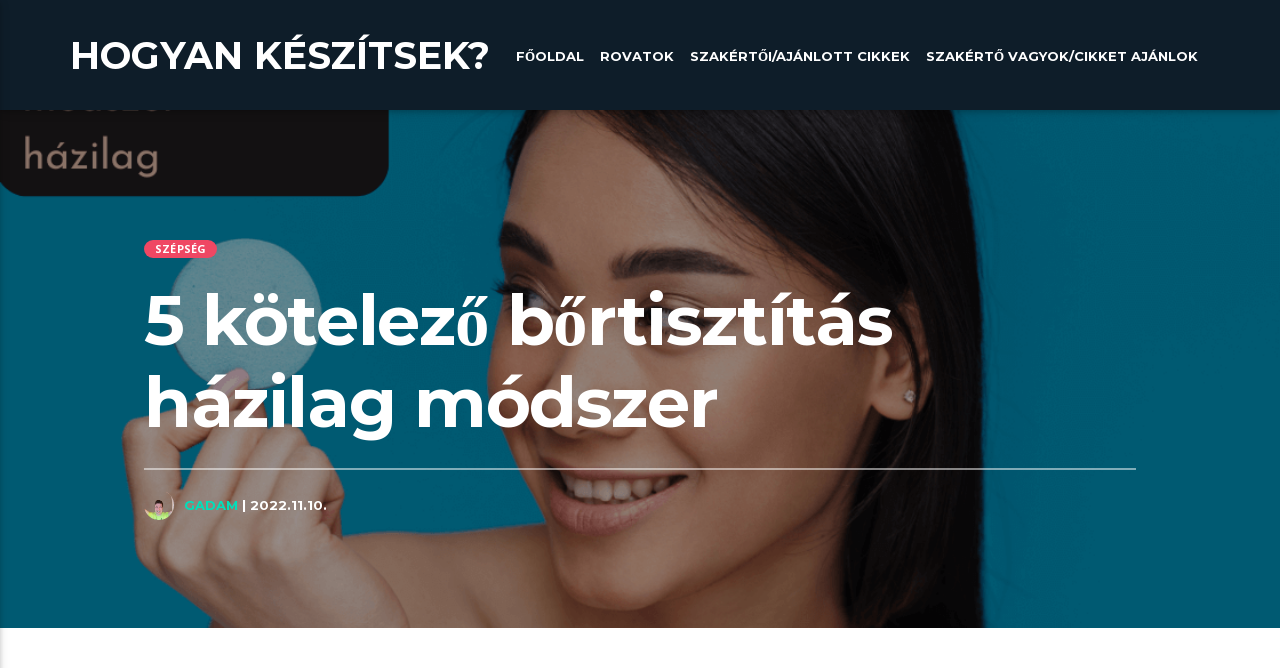

--- FILE ---
content_type: text/html; charset=UTF-8
request_url: https://hogyankeszitsek.hu/bortisztitas-hazilag/
body_size: 95072
content:
<!doctype html>
<html class="no-js"  lang="hu">
	<head>
		<meta charset="UTF-8">
		<meta http-equiv="X-UA-Compatible" content="IE=edge">
		<meta name="viewport" content="width=device-width, initial-scale=1.0">		
		<meta name='robots' content='index, follow, max-image-preview:large, max-snippet:-1, max-video-preview:-1' />

	<!-- This site is optimized with the Yoast SEO plugin v26.7 - https://yoast.com/wordpress/plugins/seo/ -->
	<title>5 kötelező bőrtisztítás házilag módszer - Hogyan k&eacute;sz&iacute;tsek?</title>
	<meta name="description" content="Ez az 5 szuper otthoni bőrtisztítás megoldás tényleg lenyűgöző eredményeket hozhat. Főleg azoknak, akik imádják a házilag készített praktikus dolgokat. " />
	<link rel="canonical" href="https://hogyankeszitsek.hu/bortisztitas-hazilag/" />
	<meta property="og:locale" content="hu_HU" />
	<meta property="og:type" content="article" />
	<meta property="og:title" content="5 kötelező bőrtisztítás házilag módszer - Hogyan k&eacute;sz&iacute;tsek?" />
	<meta property="og:description" content="Ez az 5 szuper otthoni bőrtisztítás megoldás tényleg lenyűgöző eredményeket hozhat. Főleg azoknak, akik imádják a házilag készített praktikus dolgokat. " />
	<meta property="og:url" content="https://hogyankeszitsek.hu/bortisztitas-hazilag/" />
	<meta property="og:site_name" content="Hogyan k&eacute;sz&iacute;tsek?" />
	<meta property="article:published_time" content="2022-11-10T15:01:26+00:00" />
	<meta property="og:image" content="https://hogyankeszitsek.hu/wp-content/uploads/2022/11/bortisztitas-hazilag-1.png" />
	<meta property="og:image:width" content="1120" />
	<meta property="og:image:height" content="630" />
	<meta property="og:image:type" content="image/png" />
	<meta name="author" content="Gadam" />
	<meta name="twitter:card" content="summary_large_image" />
	<meta name="twitter:label1" content="Szerző:" />
	<meta name="twitter:data1" content="Gadam" />
	<meta name="twitter:label2" content="Becsült olvasási idő" />
	<meta name="twitter:data2" content="3 perc" />
	<script type="application/ld+json" class="yoast-schema-graph">{"@context":"https://schema.org","@graph":[{"@type":"Article","@id":"https://hogyankeszitsek.hu/bortisztitas-hazilag/#article","isPartOf":{"@id":"https://hogyankeszitsek.hu/bortisztitas-hazilag/"},"author":{"name":"Gadam","@id":"https://hogyankeszitsek.hu/#/schema/person/d87b5507ae5e4baf2ad21c85542371f6"},"headline":"5 kötelező bőrtisztítás házilag módszer","datePublished":"2022-11-10T15:01:26+00:00","mainEntityOfPage":{"@id":"https://hogyankeszitsek.hu/bortisztitas-hazilag/"},"wordCount":645,"publisher":{"@id":"https://hogyankeszitsek.hu/#/schema/person/d87b5507ae5e4baf2ad21c85542371f6"},"image":{"@id":"https://hogyankeszitsek.hu/bortisztitas-hazilag/#primaryimage"},"thumbnailUrl":"https://hogyankeszitsek.hu/wp-content/uploads/2022/11/bortisztitas-hazilag-1.png","articleSection":["Szépség"],"inLanguage":"hu"},{"@type":"WebPage","@id":"https://hogyankeszitsek.hu/bortisztitas-hazilag/","url":"https://hogyankeszitsek.hu/bortisztitas-hazilag/","name":"5 kötelező bőrtisztítás házilag módszer - Hogyan k&eacute;sz&iacute;tsek?","isPartOf":{"@id":"https://hogyankeszitsek.hu/#website"},"primaryImageOfPage":{"@id":"https://hogyankeszitsek.hu/bortisztitas-hazilag/#primaryimage"},"image":{"@id":"https://hogyankeszitsek.hu/bortisztitas-hazilag/#primaryimage"},"thumbnailUrl":"https://hogyankeszitsek.hu/wp-content/uploads/2022/11/bortisztitas-hazilag-1.png","datePublished":"2022-11-10T15:01:26+00:00","description":"Ez az 5 szuper otthoni bőrtisztítás megoldás tényleg lenyűgöző eredményeket hozhat. Főleg azoknak, akik imádják a házilag készített praktikus dolgokat. ","breadcrumb":{"@id":"https://hogyankeszitsek.hu/bortisztitas-hazilag/#breadcrumb"},"inLanguage":"hu","potentialAction":[{"@type":"ReadAction","target":["https://hogyankeszitsek.hu/bortisztitas-hazilag/"]}]},{"@type":"ImageObject","inLanguage":"hu","@id":"https://hogyankeszitsek.hu/bortisztitas-hazilag/#primaryimage","url":"https://hogyankeszitsek.hu/wp-content/uploads/2022/11/bortisztitas-hazilag-1.png","contentUrl":"https://hogyankeszitsek.hu/wp-content/uploads/2022/11/bortisztitas-hazilag-1.png","width":1120,"height":630,"caption":"bőrtisztítás házilag"},{"@type":"BreadcrumbList","@id":"https://hogyankeszitsek.hu/bortisztitas-hazilag/#breadcrumb","itemListElement":[{"@type":"ListItem","position":1,"name":"Kezdőlap","item":"https://hogyankeszitsek.hu/"},{"@type":"ListItem","position":2,"name":"Cikkek","item":"https://hogyankeszitsek.hu/cikkek/"},{"@type":"ListItem","position":3,"name":"5 kötelező bőrtisztítás házilag módszer"}]},{"@type":"WebSite","@id":"https://hogyankeszitsek.hu/#website","url":"https://hogyankeszitsek.hu/","name":"Hogyan k&eacute;sz&iacute;tsek?","description":"Csin&aacute;ld magad, &eacute;s tanulj!","publisher":{"@id":"https://hogyankeszitsek.hu/#/schema/person/d87b5507ae5e4baf2ad21c85542371f6"},"potentialAction":[{"@type":"SearchAction","target":{"@type":"EntryPoint","urlTemplate":"https://hogyankeszitsek.hu/?s={search_term_string}"},"query-input":{"@type":"PropertyValueSpecification","valueRequired":true,"valueName":"search_term_string"}}],"inLanguage":"hu"},{"@type":["Person","Organization"],"@id":"https://hogyankeszitsek.hu/#/schema/person/d87b5507ae5e4baf2ad21c85542371f6","name":"Gadam","image":{"@type":"ImageObject","inLanguage":"hu","@id":"https://hogyankeszitsek.hu/#/schema/person/image/","url":"https://secure.gravatar.com/avatar/9a0676ba154c84e94512803d118b8712dff22f493e001dffde2954515361ccc9?s=96&d=mm&r=g","contentUrl":"https://secure.gravatar.com/avatar/9a0676ba154c84e94512803d118b8712dff22f493e001dffde2954515361ccc9?s=96&d=mm&r=g","caption":"Gadam"},"logo":{"@id":"https://hogyankeszitsek.hu/#/schema/person/image/"}}]}</script>
	<!-- / Yoast SEO plugin. -->


<link href='https://fonts.gstatic.com' crossorigin rel='preconnect' />
<link rel="alternate" type="application/rss+xml" title="Hogyan k&eacute;sz&iacute;tsek? &raquo; hírcsatorna" href="https://hogyankeszitsek.hu/feed/" />
<link rel="alternate" type="application/rss+xml" title="Hogyan k&eacute;sz&iacute;tsek? &raquo; hozzászólás hírcsatorna" href="https://hogyankeszitsek.hu/comments/feed/" />
<link rel="alternate" title="oEmbed (JSON)" type="application/json+oembed" href="https://hogyankeszitsek.hu/wp-json/oembed/1.0/embed?url=https%3A%2F%2Fhogyankeszitsek.hu%2Fbortisztitas-hazilag%2F" />
<link rel="alternate" title="oEmbed (XML)" type="text/xml+oembed" href="https://hogyankeszitsek.hu/wp-json/oembed/1.0/embed?url=https%3A%2F%2Fhogyankeszitsek.hu%2Fbortisztitas-hazilag%2F&#038;format=xml" />
<style id='wp-img-auto-sizes-contain-inline-css' type='text/css'>
img:is([sizes=auto i],[sizes^="auto," i]){contain-intrinsic-size:3000px 1500px}
/*# sourceURL=wp-img-auto-sizes-contain-inline-css */
</style>
<link rel='stylesheet' id='void-whmcse-css' href='https://hogyankeszitsek.hu/wp-content/plugins/void-visual-whmcs-element/assets/css/style.css?ver=6.9'  media='all' />
<link rel='stylesheet' id='js_composer_front-css' href='https://hogyankeszitsek.hu/wp-content/plugins/js_composer/assets/css/js_composer.min.css?ver=8.7.2'  media='all' />
<style id='wp-emoji-styles-inline-css' type='text/css'>

	img.wp-smiley, img.emoji {
		display: inline !important;
		border: none !important;
		box-shadow: none !important;
		height: 1em !important;
		width: 1em !important;
		margin: 0 0.07em !important;
		vertical-align: -0.1em !important;
		background: none !important;
		padding: 0 !important;
	}
/*# sourceURL=wp-emoji-styles-inline-css */
</style>
<style id='wp-block-library-inline-css' type='text/css'>
:root{--wp-block-synced-color:#7a00df;--wp-block-synced-color--rgb:122,0,223;--wp-bound-block-color:var(--wp-block-synced-color);--wp-editor-canvas-background:#ddd;--wp-admin-theme-color:#007cba;--wp-admin-theme-color--rgb:0,124,186;--wp-admin-theme-color-darker-10:#006ba1;--wp-admin-theme-color-darker-10--rgb:0,107,160.5;--wp-admin-theme-color-darker-20:#005a87;--wp-admin-theme-color-darker-20--rgb:0,90,135;--wp-admin-border-width-focus:2px}@media (min-resolution:192dpi){:root{--wp-admin-border-width-focus:1.5px}}.wp-element-button{cursor:pointer}:root .has-very-light-gray-background-color{background-color:#eee}:root .has-very-dark-gray-background-color{background-color:#313131}:root .has-very-light-gray-color{color:#eee}:root .has-very-dark-gray-color{color:#313131}:root .has-vivid-green-cyan-to-vivid-cyan-blue-gradient-background{background:linear-gradient(135deg,#00d084,#0693e3)}:root .has-purple-crush-gradient-background{background:linear-gradient(135deg,#34e2e4,#4721fb 50%,#ab1dfe)}:root .has-hazy-dawn-gradient-background{background:linear-gradient(135deg,#faaca8,#dad0ec)}:root .has-subdued-olive-gradient-background{background:linear-gradient(135deg,#fafae1,#67a671)}:root .has-atomic-cream-gradient-background{background:linear-gradient(135deg,#fdd79a,#004a59)}:root .has-nightshade-gradient-background{background:linear-gradient(135deg,#330968,#31cdcf)}:root .has-midnight-gradient-background{background:linear-gradient(135deg,#020381,#2874fc)}:root{--wp--preset--font-size--normal:16px;--wp--preset--font-size--huge:42px}.has-regular-font-size{font-size:1em}.has-larger-font-size{font-size:2.625em}.has-normal-font-size{font-size:var(--wp--preset--font-size--normal)}.has-huge-font-size{font-size:var(--wp--preset--font-size--huge)}.has-text-align-center{text-align:center}.has-text-align-left{text-align:left}.has-text-align-right{text-align:right}.has-fit-text{white-space:nowrap!important}#end-resizable-editor-section{display:none}.aligncenter{clear:both}.items-justified-left{justify-content:flex-start}.items-justified-center{justify-content:center}.items-justified-right{justify-content:flex-end}.items-justified-space-between{justify-content:space-between}.screen-reader-text{border:0;clip-path:inset(50%);height:1px;margin:-1px;overflow:hidden;padding:0;position:absolute;width:1px;word-wrap:normal!important}.screen-reader-text:focus{background-color:#ddd;clip-path:none;color:#444;display:block;font-size:1em;height:auto;left:5px;line-height:normal;padding:15px 23px 14px;text-decoration:none;top:5px;width:auto;z-index:100000}html :where(.has-border-color){border-style:solid}html :where([style*=border-top-color]){border-top-style:solid}html :where([style*=border-right-color]){border-right-style:solid}html :where([style*=border-bottom-color]){border-bottom-style:solid}html :where([style*=border-left-color]){border-left-style:solid}html :where([style*=border-width]){border-style:solid}html :where([style*=border-top-width]){border-top-style:solid}html :where([style*=border-right-width]){border-right-style:solid}html :where([style*=border-bottom-width]){border-bottom-style:solid}html :where([style*=border-left-width]){border-left-style:solid}html :where(img[class*=wp-image-]){height:auto;max-width:100%}:where(figure){margin:0 0 1em}html :where(.is-position-sticky){--wp-admin--admin-bar--position-offset:var(--wp-admin--admin-bar--height,0px)}@media screen and (max-width:600px){html :where(.is-position-sticky){--wp-admin--admin-bar--position-offset:0px}}

/*# sourceURL=wp-block-library-inline-css */
</style><style id='global-styles-inline-css' type='text/css'>
:root{--wp--preset--aspect-ratio--square: 1;--wp--preset--aspect-ratio--4-3: 4/3;--wp--preset--aspect-ratio--3-4: 3/4;--wp--preset--aspect-ratio--3-2: 3/2;--wp--preset--aspect-ratio--2-3: 2/3;--wp--preset--aspect-ratio--16-9: 16/9;--wp--preset--aspect-ratio--9-16: 9/16;--wp--preset--color--black: #000000;--wp--preset--color--cyan-bluish-gray: #abb8c3;--wp--preset--color--white: #ffffff;--wp--preset--color--pale-pink: #f78da7;--wp--preset--color--vivid-red: #cf2e2e;--wp--preset--color--luminous-vivid-orange: #ff6900;--wp--preset--color--luminous-vivid-amber: #fcb900;--wp--preset--color--light-green-cyan: #7bdcb5;--wp--preset--color--vivid-green-cyan: #00d084;--wp--preset--color--pale-cyan-blue: #8ed1fc;--wp--preset--color--vivid-cyan-blue: #0693e3;--wp--preset--color--vivid-purple: #9b51e0;--wp--preset--gradient--vivid-cyan-blue-to-vivid-purple: linear-gradient(135deg,rgb(6,147,227) 0%,rgb(155,81,224) 100%);--wp--preset--gradient--light-green-cyan-to-vivid-green-cyan: linear-gradient(135deg,rgb(122,220,180) 0%,rgb(0,208,130) 100%);--wp--preset--gradient--luminous-vivid-amber-to-luminous-vivid-orange: linear-gradient(135deg,rgb(252,185,0) 0%,rgb(255,105,0) 100%);--wp--preset--gradient--luminous-vivid-orange-to-vivid-red: linear-gradient(135deg,rgb(255,105,0) 0%,rgb(207,46,46) 100%);--wp--preset--gradient--very-light-gray-to-cyan-bluish-gray: linear-gradient(135deg,rgb(238,238,238) 0%,rgb(169,184,195) 100%);--wp--preset--gradient--cool-to-warm-spectrum: linear-gradient(135deg,rgb(74,234,220) 0%,rgb(151,120,209) 20%,rgb(207,42,186) 40%,rgb(238,44,130) 60%,rgb(251,105,98) 80%,rgb(254,248,76) 100%);--wp--preset--gradient--blush-light-purple: linear-gradient(135deg,rgb(255,206,236) 0%,rgb(152,150,240) 100%);--wp--preset--gradient--blush-bordeaux: linear-gradient(135deg,rgb(254,205,165) 0%,rgb(254,45,45) 50%,rgb(107,0,62) 100%);--wp--preset--gradient--luminous-dusk: linear-gradient(135deg,rgb(255,203,112) 0%,rgb(199,81,192) 50%,rgb(65,88,208) 100%);--wp--preset--gradient--pale-ocean: linear-gradient(135deg,rgb(255,245,203) 0%,rgb(182,227,212) 50%,rgb(51,167,181) 100%);--wp--preset--gradient--electric-grass: linear-gradient(135deg,rgb(202,248,128) 0%,rgb(113,206,126) 100%);--wp--preset--gradient--midnight: linear-gradient(135deg,rgb(2,3,129) 0%,rgb(40,116,252) 100%);--wp--preset--font-size--small: 13px;--wp--preset--font-size--medium: 20px;--wp--preset--font-size--large: 36px;--wp--preset--font-size--x-large: 42px;--wp--preset--spacing--20: 0.44rem;--wp--preset--spacing--30: 0.67rem;--wp--preset--spacing--40: 1rem;--wp--preset--spacing--50: 1.5rem;--wp--preset--spacing--60: 2.25rem;--wp--preset--spacing--70: 3.38rem;--wp--preset--spacing--80: 5.06rem;--wp--preset--shadow--natural: 6px 6px 9px rgba(0, 0, 0, 0.2);--wp--preset--shadow--deep: 12px 12px 50px rgba(0, 0, 0, 0.4);--wp--preset--shadow--sharp: 6px 6px 0px rgba(0, 0, 0, 0.2);--wp--preset--shadow--outlined: 6px 6px 0px -3px rgb(255, 255, 255), 6px 6px rgb(0, 0, 0);--wp--preset--shadow--crisp: 6px 6px 0px rgb(0, 0, 0);}:where(.is-layout-flex){gap: 0.5em;}:where(.is-layout-grid){gap: 0.5em;}body .is-layout-flex{display: flex;}.is-layout-flex{flex-wrap: wrap;align-items: center;}.is-layout-flex > :is(*, div){margin: 0;}body .is-layout-grid{display: grid;}.is-layout-grid > :is(*, div){margin: 0;}:where(.wp-block-columns.is-layout-flex){gap: 2em;}:where(.wp-block-columns.is-layout-grid){gap: 2em;}:where(.wp-block-post-template.is-layout-flex){gap: 1.25em;}:where(.wp-block-post-template.is-layout-grid){gap: 1.25em;}.has-black-color{color: var(--wp--preset--color--black) !important;}.has-cyan-bluish-gray-color{color: var(--wp--preset--color--cyan-bluish-gray) !important;}.has-white-color{color: var(--wp--preset--color--white) !important;}.has-pale-pink-color{color: var(--wp--preset--color--pale-pink) !important;}.has-vivid-red-color{color: var(--wp--preset--color--vivid-red) !important;}.has-luminous-vivid-orange-color{color: var(--wp--preset--color--luminous-vivid-orange) !important;}.has-luminous-vivid-amber-color{color: var(--wp--preset--color--luminous-vivid-amber) !important;}.has-light-green-cyan-color{color: var(--wp--preset--color--light-green-cyan) !important;}.has-vivid-green-cyan-color{color: var(--wp--preset--color--vivid-green-cyan) !important;}.has-pale-cyan-blue-color{color: var(--wp--preset--color--pale-cyan-blue) !important;}.has-vivid-cyan-blue-color{color: var(--wp--preset--color--vivid-cyan-blue) !important;}.has-vivid-purple-color{color: var(--wp--preset--color--vivid-purple) !important;}.has-black-background-color{background-color: var(--wp--preset--color--black) !important;}.has-cyan-bluish-gray-background-color{background-color: var(--wp--preset--color--cyan-bluish-gray) !important;}.has-white-background-color{background-color: var(--wp--preset--color--white) !important;}.has-pale-pink-background-color{background-color: var(--wp--preset--color--pale-pink) !important;}.has-vivid-red-background-color{background-color: var(--wp--preset--color--vivid-red) !important;}.has-luminous-vivid-orange-background-color{background-color: var(--wp--preset--color--luminous-vivid-orange) !important;}.has-luminous-vivid-amber-background-color{background-color: var(--wp--preset--color--luminous-vivid-amber) !important;}.has-light-green-cyan-background-color{background-color: var(--wp--preset--color--light-green-cyan) !important;}.has-vivid-green-cyan-background-color{background-color: var(--wp--preset--color--vivid-green-cyan) !important;}.has-pale-cyan-blue-background-color{background-color: var(--wp--preset--color--pale-cyan-blue) !important;}.has-vivid-cyan-blue-background-color{background-color: var(--wp--preset--color--vivid-cyan-blue) !important;}.has-vivid-purple-background-color{background-color: var(--wp--preset--color--vivid-purple) !important;}.has-black-border-color{border-color: var(--wp--preset--color--black) !important;}.has-cyan-bluish-gray-border-color{border-color: var(--wp--preset--color--cyan-bluish-gray) !important;}.has-white-border-color{border-color: var(--wp--preset--color--white) !important;}.has-pale-pink-border-color{border-color: var(--wp--preset--color--pale-pink) !important;}.has-vivid-red-border-color{border-color: var(--wp--preset--color--vivid-red) !important;}.has-luminous-vivid-orange-border-color{border-color: var(--wp--preset--color--luminous-vivid-orange) !important;}.has-luminous-vivid-amber-border-color{border-color: var(--wp--preset--color--luminous-vivid-amber) !important;}.has-light-green-cyan-border-color{border-color: var(--wp--preset--color--light-green-cyan) !important;}.has-vivid-green-cyan-border-color{border-color: var(--wp--preset--color--vivid-green-cyan) !important;}.has-pale-cyan-blue-border-color{border-color: var(--wp--preset--color--pale-cyan-blue) !important;}.has-vivid-cyan-blue-border-color{border-color: var(--wp--preset--color--vivid-cyan-blue) !important;}.has-vivid-purple-border-color{border-color: var(--wp--preset--color--vivid-purple) !important;}.has-vivid-cyan-blue-to-vivid-purple-gradient-background{background: var(--wp--preset--gradient--vivid-cyan-blue-to-vivid-purple) !important;}.has-light-green-cyan-to-vivid-green-cyan-gradient-background{background: var(--wp--preset--gradient--light-green-cyan-to-vivid-green-cyan) !important;}.has-luminous-vivid-amber-to-luminous-vivid-orange-gradient-background{background: var(--wp--preset--gradient--luminous-vivid-amber-to-luminous-vivid-orange) !important;}.has-luminous-vivid-orange-to-vivid-red-gradient-background{background: var(--wp--preset--gradient--luminous-vivid-orange-to-vivid-red) !important;}.has-very-light-gray-to-cyan-bluish-gray-gradient-background{background: var(--wp--preset--gradient--very-light-gray-to-cyan-bluish-gray) !important;}.has-cool-to-warm-spectrum-gradient-background{background: var(--wp--preset--gradient--cool-to-warm-spectrum) !important;}.has-blush-light-purple-gradient-background{background: var(--wp--preset--gradient--blush-light-purple) !important;}.has-blush-bordeaux-gradient-background{background: var(--wp--preset--gradient--blush-bordeaux) !important;}.has-luminous-dusk-gradient-background{background: var(--wp--preset--gradient--luminous-dusk) !important;}.has-pale-ocean-gradient-background{background: var(--wp--preset--gradient--pale-ocean) !important;}.has-electric-grass-gradient-background{background: var(--wp--preset--gradient--electric-grass) !important;}.has-midnight-gradient-background{background: var(--wp--preset--gradient--midnight) !important;}.has-small-font-size{font-size: var(--wp--preset--font-size--small) !important;}.has-medium-font-size{font-size: var(--wp--preset--font-size--medium) !important;}.has-large-font-size{font-size: var(--wp--preset--font-size--large) !important;}.has-x-large-font-size{font-size: var(--wp--preset--font-size--x-large) !important;}
/*# sourceURL=global-styles-inline-css */
</style>

<style id='classic-theme-styles-inline-css' type='text/css'>
/*! This file is auto-generated */
.wp-block-button__link{color:#fff;background-color:#32373c;border-radius:9999px;box-shadow:none;text-decoration:none;padding:calc(.667em + 2px) calc(1.333em + 2px);font-size:1.125em}.wp-block-file__button{background:#32373c;color:#fff;text-decoration:none}
/*# sourceURL=/wp-includes/css/classic-themes.min.css */
</style>
<link rel='stylesheet' id='contact-form-7-css' href='https://hogyankeszitsek.hu/wp-content/plugins/contact-form-7/includes/css/styles.css?ver=6.1.4'  media='all' />
<link rel='stylesheet' id='fb-widget-frontend-style-css' href='https://hogyankeszitsek.hu/wp-content/plugins/facebook-pagelike-widget/assets/css/style.css?ver=1.0.0'  media='all' />
<link rel='stylesheet' id='wpfc-css' href='https://hogyankeszitsek.hu/wp-content/plugins/gs-facebook-comments/public/css/wpfc-public.css?ver=1.7.5'  media='all' />
<link rel='stylesheet' id='ypmcolorbox-css' href='https://hogyankeszitsek.hu/wp-content/plugins/popup-more/assets/css/colorbox/colorbox.css?ver=6.9'  media='all' />
<link rel='stylesheet' id='socicons-css' href='https://hogyankeszitsek.hu/wp-content/plugins/ttg-reaktions/assets/socicon/style.css?ver=6.9'  media='all' />
<link rel='stylesheet' id='ttg-reaktions-css' href='https://hogyankeszitsek.hu/wp-content/plugins/ttg-reaktions/assets/style.css?ver=6.9'  media='all' />
<link rel='stylesheet' id='usp_style-css' href='https://hogyankeszitsek.hu/wp-content/plugins/user-submitted-posts/resources/usp.css?ver=20260113'  media='all' />
<link rel='stylesheet' id='dripicons-css' href='https://hogyankeszitsek.hu/wp-content/themes/vlogger/fonts/dripicons/webfont.css?ver=3.2.0'  media='all' />
<link rel='stylesheet' id='qticons-css' href='https://hogyankeszitsek.hu/wp-content/themes/vlogger/fonts/qticons/qticons.css?ver=3.2.0'  media='all' />
<link rel='stylesheet' id='google-icons-css' href='https://hogyankeszitsek.hu/wp-content/themes/vlogger/fonts/google-icons/material-icons.css?ver=3.2.0'  media='all' />
<link rel='stylesheet' id='slick-css' href='https://hogyankeszitsek.hu/wp-content/themes/vlogger/components/slick/slick.css?ver=3.2.0'  media='all' />
<link rel='stylesheet' id='vlogger_main-css' href='https://hogyankeszitsek.hu/wp-content/themes/vlogger/css/ttg-main.css?ver=3.2.0'  media='all' />
<script  src="https://hogyankeszitsek.hu/wp-includes/js/jquery/jquery.min.js?ver=3.7.1" id="jquery-core-js"></script>
<script type="text/javascript" id="fbomatic-custom-js-footer-js-after">
/* <![CDATA[ */
(function(d, s, id) {
              var js, fjs = d.getElementsByTagName(s)[0];
              if (d.getElementById(id)) return;
              js = d.createElement(s); js.id = id;
              js.src = "//connect.facebook.net/en_US/sdk.js#xfbml=1&version=v24.0";
              fjs.parentNode.insertBefore(js, fjs);
            }(document, "script", "facebook-jssdk"));
//# sourceURL=fbomatic-custom-js-footer-js-after
/* ]]> */
</script>
<script  src="https://hogyankeszitsek.hu/wp-includes/js/jquery/jquery-migrate.min.js?ver=3.4.1" id="jquery-migrate-js"></script>
<script  src="https://hogyankeszitsek.hu/wp-content/plugins/gs-facebook-comments/public/js/wpfc-public.js?ver=1.7.5" id="wpfc-js"></script>
<script type="text/javascript" id="YpmPopup.js-js-extra">
/* <![CDATA[ */
var YpmParams = {"ajaxNonce":"877839dc7f","ajaxurl":"https://hogyankeszitsek.hu/wp-admin/admin-ajax.php","homePageUrl":"https://hogyankeszitsek.hu/","soundsURL":"https://hogyankeszitsek.hu/wp-content/plugins/popup-more/assets/sounds/"};
//# sourceURL=YpmPopup.js-js-extra
/* ]]> */
</script>
<script  src="https://hogyankeszitsek.hu/wp-content/plugins/popup-more/assets/javascript/YpmPopup.js?ver=2.6" id="YpmPopup.js-js"></script>
<script  src="https://hogyankeszitsek.hu/wp-content/plugins/popup-more/assets/javascript/jquery.colorbox.js?ver=6.9" id="jquery.colorbox-js"></script>
<script  src="https://hogyankeszitsek.hu/wp-content/plugins/popup-more/assets/javascript/YpmObserver.js?ver=6.9" id="YpmObserver-js"></script>
<script  src="https://hogyankeszitsek.hu/wp-content/plugins/user-submitted-posts/resources/jquery.chosen.js?ver=20260113" id="usp_chosen-js"></script>
<script  src="https://hogyankeszitsek.hu/wp-content/plugins/user-submitted-posts/resources/jquery.cookie.js?ver=20260113" id="usp_cookie-js"></script>
<script  src="https://hogyankeszitsek.hu/wp-content/plugins/user-submitted-posts/resources/jquery.parsley.min.js?ver=20260113" id="usp_parsley-js"></script>
<script  id="usp_core-js-before">
/* <![CDATA[ */
var usp_custom_field = "usp_custom_field"; var usp_custom_field_2 = ""; var usp_custom_checkbox = "usp_custom_checkbox"; var usp_case_sensitivity = "false"; var usp_min_images = 0; var usp_max_images = 1; var usp_parsley_error = "Incorrect response."; var usp_multiple_cats = 1; var usp_existing_tags = 0; var usp_recaptcha_disp = "hide"; var usp_recaptcha_vers = "2"; var usp_recaptcha_key = ""; var challenge_nonce = "af59d710ef"; var ajax_url = "https:\/\/hogyankeszitsek.hu\/wp-admin\/admin-ajax.php"; 
//# sourceURL=usp_core-js-before
/* ]]> */
</script>
<script  src="https://hogyankeszitsek.hu/wp-content/plugins/user-submitted-posts/resources/jquery.usp.core.js?ver=20260113" id="usp_core-js"></script>
<script></script><link rel="https://api.w.org/" href="https://hogyankeszitsek.hu/wp-json/" /><link rel="alternate" title="JSON" type="application/json" href="https://hogyankeszitsek.hu/wp-json/wp/v2/posts/26173" /><link rel="EditURI" type="application/rsd+xml" title="RSD" href="https://hogyankeszitsek.hu/xmlrpc.php?rsd" />
<meta name="generator" content="WordPress 6.9" />
<link rel='shortlink' href='https://hogyankeszitsek.hu/?p=26173' />


            <meta property="og:title" content="5 kötelező bőrtisztítás házilag módszer" />
        <meta property="og:site_name" content="Hogyan k&eacute;sz&iacute;tsek?" />
        <meta property="og:url" content="https://hogyankeszitsek.hu/bortisztitas-hazilag/" />
        <meta property="og:description" content="Csin&aacute;ld magad, &eacute;s tanulj!" />
        <meta property="og:locale" content="hu_HU" />
        <meta property="og:type" content="website"/>
        <meta property="og:updated_time" content="2022.11.10." />
        <meta property="og:image" content="https://hogyankeszitsek.hu/wp-content/uploads/2022/11/bortisztitas-hazilag-1.png"/>  
        <meta property="og:image:width" content="1120"/>
        <meta property="og:image:height" content="630"/>
<!-- Google tag (gtag.js) -->
<script async src="https://www.googletagmanager.com/gtag/js?id=G-29JEP6Q3TE"></script>
<script>
  window.dataLayer = window.dataLayer || [];
  function gtag(){dataLayer.push(arguments);}
  gtag('js', new Date());

  gtag('config', 'G-29JEP6Q3TE');
</script><script type='text/javascript'>
					function ypmAddEvent(element, eventName, fn) {
		                if (element.addEventListener)
		                    element.addEventListener(eventName, fn, false);
		                else if (element.attachEvent)
		                    element.attachEvent('on' + eventName, fn);
	                }
	                YPM_IDS = [];
	                YPM_DATA = [];
	               
	                </script><meta name="generator" content="Powered by WPBakery Page Builder - drag and drop page builder for WordPress."/>
<!-- Google tag (gtag.js) -->
<script async src="https://www.googletagmanager.com/gtag/js?id=G-ZDG44F9TLN"></script>
<script>
  window.dataLayer = window.dataLayer || [];
  function gtag(){dataLayer.push(arguments);}
  gtag('js', new Date());

  gtag('config', 'G-ZDG44F9TLN');
</script>

<script async src="https://pagead2.googlesyndication.com/pagead/js/adsbygoogle.js?client=ca-pub-7188962695312002"
     crossorigin="anonymous"></script><link rel="icon" href="https://hogyankeszitsek.hu/wp-content/uploads/2020/08/cropped-knowhow-32x32.jpg" sizes="32x32" />
<link rel="icon" href="https://hogyankeszitsek.hu/wp-content/uploads/2020/08/cropped-knowhow-192x192.jpg" sizes="192x192" />
<link rel="apple-touch-icon" href="https://hogyankeszitsek.hu/wp-content/uploads/2020/08/cropped-knowhow-180x180.jpg" />
<meta name="msapplication-TileImage" content="https://hogyankeszitsek.hu/wp-content/uploads/2020/08/cropped-knowhow-270x270.jpg" />
<style id="kirki-inline-styles">body, html{font-family:Open Sans;font-weight:400;}strong{font-family:Open Sans;font-weight:700;}h1, h2, h3, h4, h5, h6, .qt-capfont{font-family:Montserrat;font-weight:700;letter-spacing:-0.02em;}.qt-desktopmenu, .qt-side-nav, .qt-menu-footer, .qt-capfont , .qt-btn, .qt-caption-small, .qt-item-metas{font-family:Montserrat;font-weight:700;letter-spacing:0em;text-transform:uppercase;}/* cyrillic-ext */
@font-face {
  font-family: 'Open Sans';
  font-style: normal;
  font-weight: 400;
  font-stretch: normal;
  font-display: swap;
  src: url(https://hogyankeszitsek.hu/wp-content/fonts/open-sans/font) format('woff');
  unicode-range: U+0460-052F, U+1C80-1C8A, U+20B4, U+2DE0-2DFF, U+A640-A69F, U+FE2E-FE2F;
}
/* cyrillic */
@font-face {
  font-family: 'Open Sans';
  font-style: normal;
  font-weight: 400;
  font-stretch: normal;
  font-display: swap;
  src: url(https://hogyankeszitsek.hu/wp-content/fonts/open-sans/font) format('woff');
  unicode-range: U+0301, U+0400-045F, U+0490-0491, U+04B0-04B1, U+2116;
}
/* greek-ext */
@font-face {
  font-family: 'Open Sans';
  font-style: normal;
  font-weight: 400;
  font-stretch: normal;
  font-display: swap;
  src: url(https://hogyankeszitsek.hu/wp-content/fonts/open-sans/font) format('woff');
  unicode-range: U+1F00-1FFF;
}
/* greek */
@font-face {
  font-family: 'Open Sans';
  font-style: normal;
  font-weight: 400;
  font-stretch: normal;
  font-display: swap;
  src: url(https://hogyankeszitsek.hu/wp-content/fonts/open-sans/font) format('woff');
  unicode-range: U+0370-0377, U+037A-037F, U+0384-038A, U+038C, U+038E-03A1, U+03A3-03FF;
}
/* hebrew */
@font-face {
  font-family: 'Open Sans';
  font-style: normal;
  font-weight: 400;
  font-stretch: normal;
  font-display: swap;
  src: url(https://hogyankeszitsek.hu/wp-content/fonts/open-sans/font) format('woff');
  unicode-range: U+0307-0308, U+0590-05FF, U+200C-2010, U+20AA, U+25CC, U+FB1D-FB4F;
}
/* math */
@font-face {
  font-family: 'Open Sans';
  font-style: normal;
  font-weight: 400;
  font-stretch: normal;
  font-display: swap;
  src: url(https://hogyankeszitsek.hu/wp-content/fonts/open-sans/font) format('woff');
  unicode-range: U+0302-0303, U+0305, U+0307-0308, U+0310, U+0312, U+0315, U+031A, U+0326-0327, U+032C, U+032F-0330, U+0332-0333, U+0338, U+033A, U+0346, U+034D, U+0391-03A1, U+03A3-03A9, U+03B1-03C9, U+03D1, U+03D5-03D6, U+03F0-03F1, U+03F4-03F5, U+2016-2017, U+2034-2038, U+203C, U+2040, U+2043, U+2047, U+2050, U+2057, U+205F, U+2070-2071, U+2074-208E, U+2090-209C, U+20D0-20DC, U+20E1, U+20E5-20EF, U+2100-2112, U+2114-2115, U+2117-2121, U+2123-214F, U+2190, U+2192, U+2194-21AE, U+21B0-21E5, U+21F1-21F2, U+21F4-2211, U+2213-2214, U+2216-22FF, U+2308-230B, U+2310, U+2319, U+231C-2321, U+2336-237A, U+237C, U+2395, U+239B-23B7, U+23D0, U+23DC-23E1, U+2474-2475, U+25AF, U+25B3, U+25B7, U+25BD, U+25C1, U+25CA, U+25CC, U+25FB, U+266D-266F, U+27C0-27FF, U+2900-2AFF, U+2B0E-2B11, U+2B30-2B4C, U+2BFE, U+3030, U+FF5B, U+FF5D, U+1D400-1D7FF, U+1EE00-1EEFF;
}
/* symbols */
@font-face {
  font-family: 'Open Sans';
  font-style: normal;
  font-weight: 400;
  font-stretch: normal;
  font-display: swap;
  src: url(https://hogyankeszitsek.hu/wp-content/fonts/open-sans/font) format('woff');
  unicode-range: U+0001-000C, U+000E-001F, U+007F-009F, U+20DD-20E0, U+20E2-20E4, U+2150-218F, U+2190, U+2192, U+2194-2199, U+21AF, U+21E6-21F0, U+21F3, U+2218-2219, U+2299, U+22C4-22C6, U+2300-243F, U+2440-244A, U+2460-24FF, U+25A0-27BF, U+2800-28FF, U+2921-2922, U+2981, U+29BF, U+29EB, U+2B00-2BFF, U+4DC0-4DFF, U+FFF9-FFFB, U+10140-1018E, U+10190-1019C, U+101A0, U+101D0-101FD, U+102E0-102FB, U+10E60-10E7E, U+1D2C0-1D2D3, U+1D2E0-1D37F, U+1F000-1F0FF, U+1F100-1F1AD, U+1F1E6-1F1FF, U+1F30D-1F30F, U+1F315, U+1F31C, U+1F31E, U+1F320-1F32C, U+1F336, U+1F378, U+1F37D, U+1F382, U+1F393-1F39F, U+1F3A7-1F3A8, U+1F3AC-1F3AF, U+1F3C2, U+1F3C4-1F3C6, U+1F3CA-1F3CE, U+1F3D4-1F3E0, U+1F3ED, U+1F3F1-1F3F3, U+1F3F5-1F3F7, U+1F408, U+1F415, U+1F41F, U+1F426, U+1F43F, U+1F441-1F442, U+1F444, U+1F446-1F449, U+1F44C-1F44E, U+1F453, U+1F46A, U+1F47D, U+1F4A3, U+1F4B0, U+1F4B3, U+1F4B9, U+1F4BB, U+1F4BF, U+1F4C8-1F4CB, U+1F4D6, U+1F4DA, U+1F4DF, U+1F4E3-1F4E6, U+1F4EA-1F4ED, U+1F4F7, U+1F4F9-1F4FB, U+1F4FD-1F4FE, U+1F503, U+1F507-1F50B, U+1F50D, U+1F512-1F513, U+1F53E-1F54A, U+1F54F-1F5FA, U+1F610, U+1F650-1F67F, U+1F687, U+1F68D, U+1F691, U+1F694, U+1F698, U+1F6AD, U+1F6B2, U+1F6B9-1F6BA, U+1F6BC, U+1F6C6-1F6CF, U+1F6D3-1F6D7, U+1F6E0-1F6EA, U+1F6F0-1F6F3, U+1F6F7-1F6FC, U+1F700-1F7FF, U+1F800-1F80B, U+1F810-1F847, U+1F850-1F859, U+1F860-1F887, U+1F890-1F8AD, U+1F8B0-1F8BB, U+1F8C0-1F8C1, U+1F900-1F90B, U+1F93B, U+1F946, U+1F984, U+1F996, U+1F9E9, U+1FA00-1FA6F, U+1FA70-1FA7C, U+1FA80-1FA89, U+1FA8F-1FAC6, U+1FACE-1FADC, U+1FADF-1FAE9, U+1FAF0-1FAF8, U+1FB00-1FBFF;
}
/* vietnamese */
@font-face {
  font-family: 'Open Sans';
  font-style: normal;
  font-weight: 400;
  font-stretch: normal;
  font-display: swap;
  src: url(https://hogyankeszitsek.hu/wp-content/fonts/open-sans/font) format('woff');
  unicode-range: U+0102-0103, U+0110-0111, U+0128-0129, U+0168-0169, U+01A0-01A1, U+01AF-01B0, U+0300-0301, U+0303-0304, U+0308-0309, U+0323, U+0329, U+1EA0-1EF9, U+20AB;
}
/* latin-ext */
@font-face {
  font-family: 'Open Sans';
  font-style: normal;
  font-weight: 400;
  font-stretch: normal;
  font-display: swap;
  src: url(https://hogyankeszitsek.hu/wp-content/fonts/open-sans/font) format('woff');
  unicode-range: U+0100-02BA, U+02BD-02C5, U+02C7-02CC, U+02CE-02D7, U+02DD-02FF, U+0304, U+0308, U+0329, U+1D00-1DBF, U+1E00-1E9F, U+1EF2-1EFF, U+2020, U+20A0-20AB, U+20AD-20C0, U+2113, U+2C60-2C7F, U+A720-A7FF;
}
/* latin */
@font-face {
  font-family: 'Open Sans';
  font-style: normal;
  font-weight: 400;
  font-stretch: normal;
  font-display: swap;
  src: url(https://hogyankeszitsek.hu/wp-content/fonts/open-sans/font) format('woff');
  unicode-range: U+0000-00FF, U+0131, U+0152-0153, U+02BB-02BC, U+02C6, U+02DA, U+02DC, U+0304, U+0308, U+0329, U+2000-206F, U+20AC, U+2122, U+2191, U+2193, U+2212, U+2215, U+FEFF, U+FFFD;
}
/* cyrillic-ext */
@font-face {
  font-family: 'Open Sans';
  font-style: normal;
  font-weight: 700;
  font-stretch: normal;
  font-display: swap;
  src: url(https://hogyankeszitsek.hu/wp-content/fonts/open-sans/font) format('woff');
  unicode-range: U+0460-052F, U+1C80-1C8A, U+20B4, U+2DE0-2DFF, U+A640-A69F, U+FE2E-FE2F;
}
/* cyrillic */
@font-face {
  font-family: 'Open Sans';
  font-style: normal;
  font-weight: 700;
  font-stretch: normal;
  font-display: swap;
  src: url(https://hogyankeszitsek.hu/wp-content/fonts/open-sans/font) format('woff');
  unicode-range: U+0301, U+0400-045F, U+0490-0491, U+04B0-04B1, U+2116;
}
/* greek-ext */
@font-face {
  font-family: 'Open Sans';
  font-style: normal;
  font-weight: 700;
  font-stretch: normal;
  font-display: swap;
  src: url(https://hogyankeszitsek.hu/wp-content/fonts/open-sans/font) format('woff');
  unicode-range: U+1F00-1FFF;
}
/* greek */
@font-face {
  font-family: 'Open Sans';
  font-style: normal;
  font-weight: 700;
  font-stretch: normal;
  font-display: swap;
  src: url(https://hogyankeszitsek.hu/wp-content/fonts/open-sans/font) format('woff');
  unicode-range: U+0370-0377, U+037A-037F, U+0384-038A, U+038C, U+038E-03A1, U+03A3-03FF;
}
/* hebrew */
@font-face {
  font-family: 'Open Sans';
  font-style: normal;
  font-weight: 700;
  font-stretch: normal;
  font-display: swap;
  src: url(https://hogyankeszitsek.hu/wp-content/fonts/open-sans/font) format('woff');
  unicode-range: U+0307-0308, U+0590-05FF, U+200C-2010, U+20AA, U+25CC, U+FB1D-FB4F;
}
/* math */
@font-face {
  font-family: 'Open Sans';
  font-style: normal;
  font-weight: 700;
  font-stretch: normal;
  font-display: swap;
  src: url(https://hogyankeszitsek.hu/wp-content/fonts/open-sans/font) format('woff');
  unicode-range: U+0302-0303, U+0305, U+0307-0308, U+0310, U+0312, U+0315, U+031A, U+0326-0327, U+032C, U+032F-0330, U+0332-0333, U+0338, U+033A, U+0346, U+034D, U+0391-03A1, U+03A3-03A9, U+03B1-03C9, U+03D1, U+03D5-03D6, U+03F0-03F1, U+03F4-03F5, U+2016-2017, U+2034-2038, U+203C, U+2040, U+2043, U+2047, U+2050, U+2057, U+205F, U+2070-2071, U+2074-208E, U+2090-209C, U+20D0-20DC, U+20E1, U+20E5-20EF, U+2100-2112, U+2114-2115, U+2117-2121, U+2123-214F, U+2190, U+2192, U+2194-21AE, U+21B0-21E5, U+21F1-21F2, U+21F4-2211, U+2213-2214, U+2216-22FF, U+2308-230B, U+2310, U+2319, U+231C-2321, U+2336-237A, U+237C, U+2395, U+239B-23B7, U+23D0, U+23DC-23E1, U+2474-2475, U+25AF, U+25B3, U+25B7, U+25BD, U+25C1, U+25CA, U+25CC, U+25FB, U+266D-266F, U+27C0-27FF, U+2900-2AFF, U+2B0E-2B11, U+2B30-2B4C, U+2BFE, U+3030, U+FF5B, U+FF5D, U+1D400-1D7FF, U+1EE00-1EEFF;
}
/* symbols */
@font-face {
  font-family: 'Open Sans';
  font-style: normal;
  font-weight: 700;
  font-stretch: normal;
  font-display: swap;
  src: url(https://hogyankeszitsek.hu/wp-content/fonts/open-sans/font) format('woff');
  unicode-range: U+0001-000C, U+000E-001F, U+007F-009F, U+20DD-20E0, U+20E2-20E4, U+2150-218F, U+2190, U+2192, U+2194-2199, U+21AF, U+21E6-21F0, U+21F3, U+2218-2219, U+2299, U+22C4-22C6, U+2300-243F, U+2440-244A, U+2460-24FF, U+25A0-27BF, U+2800-28FF, U+2921-2922, U+2981, U+29BF, U+29EB, U+2B00-2BFF, U+4DC0-4DFF, U+FFF9-FFFB, U+10140-1018E, U+10190-1019C, U+101A0, U+101D0-101FD, U+102E0-102FB, U+10E60-10E7E, U+1D2C0-1D2D3, U+1D2E0-1D37F, U+1F000-1F0FF, U+1F100-1F1AD, U+1F1E6-1F1FF, U+1F30D-1F30F, U+1F315, U+1F31C, U+1F31E, U+1F320-1F32C, U+1F336, U+1F378, U+1F37D, U+1F382, U+1F393-1F39F, U+1F3A7-1F3A8, U+1F3AC-1F3AF, U+1F3C2, U+1F3C4-1F3C6, U+1F3CA-1F3CE, U+1F3D4-1F3E0, U+1F3ED, U+1F3F1-1F3F3, U+1F3F5-1F3F7, U+1F408, U+1F415, U+1F41F, U+1F426, U+1F43F, U+1F441-1F442, U+1F444, U+1F446-1F449, U+1F44C-1F44E, U+1F453, U+1F46A, U+1F47D, U+1F4A3, U+1F4B0, U+1F4B3, U+1F4B9, U+1F4BB, U+1F4BF, U+1F4C8-1F4CB, U+1F4D6, U+1F4DA, U+1F4DF, U+1F4E3-1F4E6, U+1F4EA-1F4ED, U+1F4F7, U+1F4F9-1F4FB, U+1F4FD-1F4FE, U+1F503, U+1F507-1F50B, U+1F50D, U+1F512-1F513, U+1F53E-1F54A, U+1F54F-1F5FA, U+1F610, U+1F650-1F67F, U+1F687, U+1F68D, U+1F691, U+1F694, U+1F698, U+1F6AD, U+1F6B2, U+1F6B9-1F6BA, U+1F6BC, U+1F6C6-1F6CF, U+1F6D3-1F6D7, U+1F6E0-1F6EA, U+1F6F0-1F6F3, U+1F6F7-1F6FC, U+1F700-1F7FF, U+1F800-1F80B, U+1F810-1F847, U+1F850-1F859, U+1F860-1F887, U+1F890-1F8AD, U+1F8B0-1F8BB, U+1F8C0-1F8C1, U+1F900-1F90B, U+1F93B, U+1F946, U+1F984, U+1F996, U+1F9E9, U+1FA00-1FA6F, U+1FA70-1FA7C, U+1FA80-1FA89, U+1FA8F-1FAC6, U+1FACE-1FADC, U+1FADF-1FAE9, U+1FAF0-1FAF8, U+1FB00-1FBFF;
}
/* vietnamese */
@font-face {
  font-family: 'Open Sans';
  font-style: normal;
  font-weight: 700;
  font-stretch: normal;
  font-display: swap;
  src: url(https://hogyankeszitsek.hu/wp-content/fonts/open-sans/font) format('woff');
  unicode-range: U+0102-0103, U+0110-0111, U+0128-0129, U+0168-0169, U+01A0-01A1, U+01AF-01B0, U+0300-0301, U+0303-0304, U+0308-0309, U+0323, U+0329, U+1EA0-1EF9, U+20AB;
}
/* latin-ext */
@font-face {
  font-family: 'Open Sans';
  font-style: normal;
  font-weight: 700;
  font-stretch: normal;
  font-display: swap;
  src: url(https://hogyankeszitsek.hu/wp-content/fonts/open-sans/font) format('woff');
  unicode-range: U+0100-02BA, U+02BD-02C5, U+02C7-02CC, U+02CE-02D7, U+02DD-02FF, U+0304, U+0308, U+0329, U+1D00-1DBF, U+1E00-1E9F, U+1EF2-1EFF, U+2020, U+20A0-20AB, U+20AD-20C0, U+2113, U+2C60-2C7F, U+A720-A7FF;
}
/* latin */
@font-face {
  font-family: 'Open Sans';
  font-style: normal;
  font-weight: 700;
  font-stretch: normal;
  font-display: swap;
  src: url(https://hogyankeszitsek.hu/wp-content/fonts/open-sans/font) format('woff');
  unicode-range: U+0000-00FF, U+0131, U+0152-0153, U+02BB-02BC, U+02C6, U+02DA, U+02DC, U+0304, U+0308, U+0329, U+2000-206F, U+20AC, U+2122, U+2191, U+2193, U+2212, U+2215, U+FEFF, U+FFFD;
}/* cyrillic-ext */
@font-face {
  font-family: 'Montserrat';
  font-style: normal;
  font-weight: 700;
  font-display: swap;
  src: url(https://hogyankeszitsek.hu/wp-content/fonts/montserrat/font) format('woff');
  unicode-range: U+0460-052F, U+1C80-1C8A, U+20B4, U+2DE0-2DFF, U+A640-A69F, U+FE2E-FE2F;
}
/* cyrillic */
@font-face {
  font-family: 'Montserrat';
  font-style: normal;
  font-weight: 700;
  font-display: swap;
  src: url(https://hogyankeszitsek.hu/wp-content/fonts/montserrat/font) format('woff');
  unicode-range: U+0301, U+0400-045F, U+0490-0491, U+04B0-04B1, U+2116;
}
/* vietnamese */
@font-face {
  font-family: 'Montserrat';
  font-style: normal;
  font-weight: 700;
  font-display: swap;
  src: url(https://hogyankeszitsek.hu/wp-content/fonts/montserrat/font) format('woff');
  unicode-range: U+0102-0103, U+0110-0111, U+0128-0129, U+0168-0169, U+01A0-01A1, U+01AF-01B0, U+0300-0301, U+0303-0304, U+0308-0309, U+0323, U+0329, U+1EA0-1EF9, U+20AB;
}
/* latin-ext */
@font-face {
  font-family: 'Montserrat';
  font-style: normal;
  font-weight: 700;
  font-display: swap;
  src: url(https://hogyankeszitsek.hu/wp-content/fonts/montserrat/font) format('woff');
  unicode-range: U+0100-02BA, U+02BD-02C5, U+02C7-02CC, U+02CE-02D7, U+02DD-02FF, U+0304, U+0308, U+0329, U+1D00-1DBF, U+1E00-1E9F, U+1EF2-1EFF, U+2020, U+20A0-20AB, U+20AD-20C0, U+2113, U+2C60-2C7F, U+A720-A7FF;
}
/* latin */
@font-face {
  font-family: 'Montserrat';
  font-style: normal;
  font-weight: 700;
  font-display: swap;
  src: url(https://hogyankeszitsek.hu/wp-content/fonts/montserrat/font) format('woff');
  unicode-range: U+0000-00FF, U+0131, U+0152-0153, U+02BB-02BC, U+02C6, U+02DA, U+02DC, U+0304, U+0308, U+0329, U+2000-206F, U+20AC, U+2122, U+2191, U+2193, U+2212, U+2215, U+FEFF, U+FFFD;
}</style> <!-- SETTINGS DEBUG INFO  ================================ qt_primary_color: #0e1d29qt_primary_color_light: #192935qt_primary_color_dark: #091219qt_color_accent: #01dfbaqt_color_accent_hover: #01b799qt_color_secondary: #EF4763qt_color_secondary_hover: #ef5f77qt_color_background: #fafefdqt_color_paper: #ffffffqt_textcolor_original: #000===================================================== --> <!-- QT STYLES DYNAMIC CUSTOMIZATIONS ========================= --> <style type="text/css"> body, html, .qt-content-main, .qt-paper, .qt-card  { 	color: rgba(0,0,0,0.87); } .qt-text-secondary{ 	color: rgba(0,0,0,0.65); } .qt-color-secondary { 	color: #EF4763; } *::placeholder { 	color: rgba(0,0,0,0.87); } a, ul.qt-list-featured li::before , .qt-sectiontitle-inline .qt-inlinelink { 	color: #01dfba; } .qt-herobox { 	text-shadow: 0 4px 0 #01dfba; } a:hover { 	color: #01b799; } h1, h2, h3, h4, h5, h6 { 	color: rgba(0,0,0,0.75); } h1 a, h2 a, h3 a, h4 a, h5 a, h6 a { 	color: rgba(0,0,0,0.75); } .qt-content-main a, a.qt-logo-text span { 	color: #01dfba; } .qt-content-aside { 	color: rgba(0,0,0,0.65); } .qt-content-aside a { 	color: #EF4763; } .qt-text-secondary a, .qt-footerwidgets a { 	color: #EF4763; } .qt-mobile-menu, .qt-menu-social a, .qt-menubar-top a { 	color: rgba(255,255,255,0.65); } .qt-negative .qt-btn-ghost, .qt-text-neg { 	color: #ffffff; } .qt-paper, .qt-card, .qt-card-s, input:not([type]), input[type=text], input[type=password], input[type=email], input[type=url], input[type=time], input[type=date], input[type=datetime], input[type=datetime-local], input[type=tel], input[type=number], input[type=search], textarea.materialize-textarea { 	color: rgba(0,0,0,0.87); } /*.qt-negative .qt-paper, .qt-card, .qt-negative .qt-card-s, .qt-negative input:not([type]), .qt-negative input[type=text], .qt-negative input[type=password], .qt-negative input[type=email], .qt-negative input[type=url], .qt-negative input[type=time], .qt-negative input[type=date], .qt-negative input[type=datetime], .qt-negative input[type=datetime-local], .qt-negative input[type=tel], .qt-negative input[type=number], .qt-negative input[type=search], .qt-negative textarea.materialize-textarea { 	color: #ffffff; }*/  body, html, .qt-body{ 	background-color: #fafefd; } .qt-content-desk { 	background-color:#fafefd !important; } .qt-paper, .qt-card, .qt-card-s { 	background-color: #ffffff; } .qt-desktopmenu li li a { 	background-color: #192935; } .qt-content-primary, .qt-menubar-top { 	background-color: #0e1d29 !important; } .qt-content-primary-dark, .qt-mobile-menu, .qt-mobile-menu .sub-menu, .qt-side-nav li li a { 	background-color: #091219 !important; } .qt-content-primary-light{ 	background-color: #192935;} ul.qt-side-nav li.current-menu-item>a { 	background-color: #192935 !important;} .qt-accent, .qt-btn-primary, .btn-primary, nav.qt-menubar ul.qt-desktopmenu li li a:hover, .qt-sharepage a:hover,.qt-btn-primary, .qt-menubar ul.qt-desktopmenu > li > a::after, .qt-btn-ghost:hover, .qt-tags.qt-tags-accent li a, .qt-menubar ul.qt-desktopmenu > li > a:not(.qt-btn-ghost):not(.qt-logo-text)::after, .pagination li.active, .qt-herolist h3.qt-herolist-title::before, .qt-heroindex-indicator, .slider .indicators .indicator-item.active, .qt-sectiontitle-inline .qt-inlinelink::before,.qt-chapters li a::before, .qt-caption-small::after, #qtmenucontainers ::-webkit-scrollbar-thumb, #qtmenucontainers ::-webkit-scrollbar-thumb:hover, .tabs .indicator { 	background-color: #01dfba;} a.qt-link-layer, .qt-menubar ul.qt-desktopmenu > li > a:hover:not(.qt-btn-ghost)::after, .qt-menubar ul.qt-desktopmenu > li > li > a:hover:not(.qt-btn-ghost) { 	background-color: #01b799; } .qt-secondary, .qt-btn-secondary, .btn-secondary, .slick-slider .slick-dots li.slick-active button, .qt-tags li a,.qt-widget .qt-widget-title::after { 	background-color: #EF4763; } .qt-btn-primary, input[type='submit'] { 	background: -moz-linear-gradient(left, #01b799 0%, #01b799 50%, #01dfba 50%, #01dfba 100%); 	background: -webkit-linear-gradient(left, #01b799 0%,#01b799 50%, #01dfba 50%,#01dfba 100%); 	background: linear-gradient(to right, #01b799 0%,#01b799 50%, #01dfba 50%, #01dfba 100%); 	background-repeat: no-repeat; 	background-size: 200% 100%;   background-position-x: 98%;} .qt-btn-secondary { 	background: -moz-linear-gradient(left, #ef5f77 0%, #ef5f77 50%, #EF4763 50%, #EF4763 100%); 	background: -webkit-linear-gradient(left, #ef5f77 0%,#ef5f77 50%, #EF4763 50%,#EF4763 100%); 	background: linear-gradient(to right, #ef5f77 0%,#ef5f77 50%, #EF4763 50%, #EF4763 100%); 	background-repeat: no-repeat; 	background-size: 200% 100%;   background-position-x: 98%;}  .qt-inline-textdeco::after { 	border-color:rgba(0,0,0,0.87);} .qt-negative .qt-inline-textdeco::after,.qt-menubar ul.qt-desktopmenu > li::after, .qt-menubar ul.qt-desktopmenu > li > a::after,.qt-menubar ul.qt-desktopmenu > li > a::before ,.qt-menubar ul.qt-desktopmenu > li.current_page_item:hover::after, .qt-menubar ul.qt-desktopmenu > li.current_page_item:hover > a::after,.qt-menubar ul.qt-desktopmenu > li.current_page_item:hover > a::before,.qt-negative .qt-btn-ghost{ 	border-color: #ffffff;} .qt-decor-side::after { 	background-color: rgba(0,0,0,0.87) !important; /* #01dfba !important; */} dl dd, dl dt { 	border-color: #01dfba; }  input:not([type]):focus:not([readonly]), input[type=text]:focus:not([readonly]), input[type=password]:focus:not([readonly]), input[type=email]:focus:not([readonly]), input[type=url]:focus:not([readonly]), input[type=time]:focus:not([readonly]), input[type=date]:focus:not([readonly]), input[type=datetime]:focus:not([readonly]), input[type=datetime-local]:focus:not([readonly]), input[type=tel]:focus:not([readonly]), input[type=number]:focus:not([readonly]), input[type=search]:focus:not([readonly]), textarea.materialize-textarea:focus:not([readonly])  { 	border-bottom: #01dfba;box-shadow: 0 1px 0 0 #01dfba;} .qt-widget .qt-widget-title { 	border-color: #EF4763;}  .vlogger_ads_before_footer { background-color: #000; } .vlogger_ads_under_header{ background-color: #000; } @media only screen and (min-width: 1201px) { 	.qt-tags li a:hover, .qt-menubar-top a:hover, .qt-btn-secondary:hover, .btn-secondary:hover, .qt-btn-secondary:hover { 		background-color: #ef5f77;} 	h1 a:hover, h2 a:hover, h3 a:hover, h4 a:hover, h5 a:hover, h6 a:hover, .qt-menubar a:hover, .qt-tags.qt-tags-accent li a:hover, .qt-menu-social a:hover, .qt-part-archive-item .qt-item-header .qt-header-mid .qt-title a:hover,.qt-negative h1 a:hover, .qt-negative h2 a:hover, .qt-negative h3 a:hover, .qt-negative h4 a:hover, .qt-negative h5 a:hover, .qt-negative h6 a:hover, .qt-part-archive-item .qt-headercontainer a:hover { 		color: #01b799;} 	.qt-btn-primary:hover, .btn-primary:hover, .qt-tags.qt-tags-accent li a:hover, .pagination li a:hover { 		background-color: #01b799;} 	.qt-text-secondary a:hover, .qt-footerwidgets a:hover, .qt-content-aside a:not(.qt-btn):hover, .qt-content-aside h1 a:hover,.qt-content-aside h2 a:hover,.qt-content-aside h3 a:hover,.qt-content-aside h4 a:hover,.qt-content-aside h5 a:hover,.qt-content-aside h6 a:hover { 		color: #ef5f77;} } </style> 
<!-- QT STYLES DYNAMIC CUSTOMIZATIONS END ========= -->
<noscript><style> .wpb_animate_when_almost_visible { opacity: 1; }</style></noscript>	</head>
	<body id="vloggerBody" class="wp-singular post-template-default single single-post postid-26173 single-format-standard wp-theme-vlogger qt-body is_osx qt-template- wpb-js-composer js-comp-ver-8.7.2 vc_responsive">

		
				<div id="qtMasterContainter" class="qt-notscrolled qt-parentcontainer qt-header-opaque" 
		data-0="@class:qt-notscrolled qt-parentcontainer qt-header-opaque" 
		data-20="@class:qt-scrolled  qt-parentcontainer qt-header-opaque">


	<!-- ================================ MENU  ================================================================ -->
<div id="qtmenucontainers" class="qt-headermenu-container">
	<!-- QT MENUBAR  ================================ -->
	<nav class="qt-menubar nav-wrapper qt-content-primary">
		<!-- QT MENUBAR SECONDARY  ================================ -->
				<!-- QT MENUBAR SECONDARY END  ================================ -->

		<!-- desktop menu  HIDDEN IN MOBILE AND TABLETS -->
		<ul class="qt-desktopmenu hide-on-xl-and-down">
						<li id="qtLogoContainer" class="qt-logo-link qt-logo-layout-0">
				<a href="https://hogyankeszitsek.hu" class="brand-logo qt-logo-text">
					Hogyan k&eacute;sz&iacute;tsek?				</a>
			</li>

			<li class="qt-ads-slot-menu right">
				        </li>
			<li id="menu-item-931" class="menu-item menu-item-type-post_type menu-item-object-page menu-item-home menu-item-931"><a href="https://hogyankeszitsek.hu/">Főoldal</a></li>
<li id="menu-item-948" class="menu-item menu-item-type-post_type menu-item-object-page menu-item-has-children menu-item-948"><a href="https://hogyankeszitsek.hu/blog/">Rovatok</a>
<ul class="sub-menu">
	<li id="menu-item-1104" class="menu-item menu-item-type-taxonomy menu-item-object-category menu-item-1104"><a href="https://hogyankeszitsek.hu/category/kiemelt/">Kiemelt</a></li>
	<li id="menu-item-1097" class="menu-item menu-item-type-taxonomy menu-item-object-category menu-item-1097"><a href="https://hogyankeszitsek.hu/category/uzlet/">Üzlet/Marketing</a></li>
	<li id="menu-item-1096" class="menu-item menu-item-type-taxonomy menu-item-object-category menu-item-1096"><a href="https://hogyankeszitsek.hu/category/tech/">Tech</a></li>
	<li id="menu-item-1098" class="menu-item menu-item-type-taxonomy menu-item-object-category menu-item-1098"><a href="https://hogyankeszitsek.hu/category/gaming/">Játék</a></li>
	<li id="menu-item-1100" class="menu-item menu-item-type-taxonomy menu-item-object-category menu-item-1100"><a href="https://hogyankeszitsek.hu/category/szabadido/">Szabadidő/Utazás</a></li>
	<li id="menu-item-1099" class="menu-item menu-item-type-taxonomy menu-item-object-category menu-item-1099"><a href="https://hogyankeszitsek.hu/category/otthon/">Otthon/Kert</a></li>
	<li id="menu-item-1101" class="menu-item menu-item-type-taxonomy menu-item-object-category menu-item-1101"><a href="https://hogyankeszitsek.hu/category/recept/">Recept</a></li>
	<li id="menu-item-1102" class="menu-item menu-item-type-taxonomy menu-item-object-category menu-item-1102"><a href="https://hogyankeszitsek.hu/category/auto/">Autó/Motor</a></li>
	<li id="menu-item-1103" class="menu-item menu-item-type-taxonomy menu-item-object-category menu-item-1103"><a href="https://hogyankeszitsek.hu/category/sport/">Hobbi/Sport</a></li>
</ul>
</li>
<li id="menu-item-19902" class="menu-item menu-item-type-post_type menu-item-object-page menu-item-19902"><a href="https://hogyankeszitsek.hu/szakertoi-ajanlott-cikkek/">Szakértői/Ajánlott cikkek</a></li>
<li id="menu-item-2723" class="menu-item menu-item-type-post_type menu-item-object-page menu-item-2723"><a href="https://hogyankeszitsek.hu/szakerto-vagyok-cikket-ajanlok/">Szakértő vagyok/Cikket ajánlok</a></li>
 
						
		</ul>
		<!-- mobile menu icon and logo VISIBLE ONLY TABLET AND MOBILE-->
		<ul class="qt-desktopmenu qt-menubar-mobile hide-on-xl-only ">
			<li><a href="#" data-activates="qt-mobile-menu" class="button-collapse qt-menu-switch qt-btn qt-btn-primary qt-btn-m"><i class="dripicons-menu"></i></a></li>
			<li>
			<li id="qtLogoContainerSidebar" class="qt-logo-layout-0">
			<a  href="https://hogyankeszitsek.hu" class="brand-logo qt-logo-text">
				Hogyan k&eacute;sz&iacute;tsek?			</a>
			</li>
					</ul>
	</nav>

	<!-- MENU MOBILE -->
	<div id="qt-mobile-menu" class="side-nav qt-content-primary">
		<ul class="qt-side-nav">
			<li class=""><a href="#" data-activates="qt-mobile-menu" class=" qt-navmenu-close qt-menu-switch qt-btn qt-btn-primary qt-btn-m"><i class="dripicons-cross"></i> CLOSE</a>
			</li>




			<li data-bgimage="" data-parallax="0" data-attachment="local" class="qt-offcanvas-header">
				<a href="https://hogyankeszitsek.hu" class="brand-logo qt-logo-text qt-center" data-background="" data-parallax="0" data-attachment="local">
					Hogyan k&eacute;sz&iacute;tsek?				</a>
			</li>



		

		
			<li class="menu-item menu-item-type-post_type menu-item-object-page menu-item-home menu-item-931"><a href="https://hogyankeszitsek.hu/">Főoldal</a></li>
<li class="menu-item menu-item-type-post_type menu-item-object-page menu-item-has-children menu-item-948"><a href="https://hogyankeszitsek.hu/blog/">Rovatok</a>
<ul class="sub-menu">
	<li class="menu-item menu-item-type-taxonomy menu-item-object-category menu-item-1104"><a href="https://hogyankeszitsek.hu/category/kiemelt/">Kiemelt</a></li>
	<li class="menu-item menu-item-type-taxonomy menu-item-object-category menu-item-1097"><a href="https://hogyankeszitsek.hu/category/uzlet/">Üzlet/Marketing</a></li>
	<li class="menu-item menu-item-type-taxonomy menu-item-object-category menu-item-1096"><a href="https://hogyankeszitsek.hu/category/tech/">Tech</a></li>
	<li class="menu-item menu-item-type-taxonomy menu-item-object-category menu-item-1098"><a href="https://hogyankeszitsek.hu/category/gaming/">Játék</a></li>
	<li class="menu-item menu-item-type-taxonomy menu-item-object-category menu-item-1100"><a href="https://hogyankeszitsek.hu/category/szabadido/">Szabadidő/Utazás</a></li>
	<li class="menu-item menu-item-type-taxonomy menu-item-object-category menu-item-1099"><a href="https://hogyankeszitsek.hu/category/otthon/">Otthon/Kert</a></li>
	<li class="menu-item menu-item-type-taxonomy menu-item-object-category menu-item-1101"><a href="https://hogyankeszitsek.hu/category/recept/">Recept</a></li>
	<li class="menu-item menu-item-type-taxonomy menu-item-object-category menu-item-1102"><a href="https://hogyankeszitsek.hu/category/auto/">Autó/Motor</a></li>
	<li class="menu-item menu-item-type-taxonomy menu-item-object-category menu-item-1103"><a href="https://hogyankeszitsek.hu/category/sport/">Hobbi/Sport</a></li>
</ul>
</li>
<li class="menu-item menu-item-type-post_type menu-item-object-page menu-item-19902"><a href="https://hogyankeszitsek.hu/szakertoi-ajanlott-cikkek/">Szakértői/Ajánlott cikkek</a></li>
<li class="menu-item menu-item-type-post_type menu-item-object-page menu-item-2723"><a href="https://hogyankeszitsek.hu/szakerto-vagyok-cikket-ajanlok/">Szakértő vagyok/Cikket ajánlok</a></li>
 
		</ul>
		
	</div>

	<!-- ================================ MENU END  ================================================================ -->
</div>
	<!-- ======================= MAIN SECTION  ======================= -->
	<div id="maincontent" class="qt-main qt-paper post-26173 post type-post status-publish format-standard has-post-thumbnail hentry category-szepseg">
					<!-- ======================= HEADER SECTION ======================= -->
			<!-- HEADER CAPTION ========================= -->
<div class="qt-pageheader qt-negative ">
	<div class="qt-headercontainer" >
		<div class="qt-container">
			<ul class="qt-tags">
				<li><a class="category waves-effect" href="https://hogyankeszitsek.hu/category/szepseg/">Szépség</a></li>			</ul>
			<div data-200-top="opacity:1" data--250-top="opacity:0">
				<h1 class="qt-caption qt-spacer-s">5 kötelező bőrtisztítás házilag módszer</h1>
				<p class="qt-item-metas">
					<span class="qt-metas-left">
								<a href="https://hogyankeszitsek.hu/author/admin/" class="qt-author-thumb"><img src="https://secure.gravatar.com/avatar/9a0676ba154c84e94512803d118b8712dff22f493e001dffde2954515361ccc9?s=96&#038;d=mm&#038;r=g" alt="Avatar"></a> 
	
	<a href="https://hogyankeszitsek.hu/author/admin/" class="qt-authorurl">Gadam</a> | 2022.11.10.					</span>
									</p>
			</div>
		</div>
	</div>
    <div class="qt-header-bg " data-bgimage="https://hogyankeszitsek.hu/wp-content/uploads/2022/11/bortisztitas-hazilag-1.png" data-parallax="1">
    </div>
</div>
<!-- HEADER CAPTION END ========================= -->
			<!-- ======================= HEADER SECTION END ======================= -->
						<!-- ======================= CONTENT SECTION ======================= -->
			<div id="qtcontents" class="qt-container qt-vertical-padding-l">
				<div class="row">
					<div class="col s12 m12 l8">
						<div class="qt-the-content">
							
												        
							<p>Ez az 5 szuper otthoni bőrtisztítás megoldás tényleg lenyűgöző eredményeket hozhat. Főleg azoknak, akik imádják a házilag készített praktikus dolgokat.</p>
<h2>5 bőrtisztítás házilag módszer</h2>
<p>Íme tehát egy lista 5 házi készítésű természetes bőrtisztítóról, amelyek akár a konyhaszekrényből is előkerülhetnek, és természetes módon ragyogóvá varázsolják a bőrödet.</p>
<h3>#1. Bőrtisztítás házilag a tej segítségével</h3>
<p>A tej tökéletes arctisztító, mivel tejsavat tartalmaz, amely segít eltávolítani az elhalt hámsejteket és felszabadítja a pórusokat.</p>
<p><strong>Hogyan Használjuk?</strong></p>
<ol>
<li>Áztassunk tejbe egy vattapamacsot, és körkörös mozdulatokkal egyenletesen vigyük fel az arcunkra.</li>
<li>Öblítsük le langyos vízzel</li>
<li>Ismételjük meg ezt naponta a tiszta, rugalmas és táplált bőrért.</li>
</ol>
<h3>#2. Bőrtisztítás házilag a paradicsom erejével</h3>
<p>A paradicsom számos bőrre jótékony hatású vitamint és tápanyagot tartalmaz, amelyek álmaid bőrét adhatják.</p>
<p><strong>Hogyan Használd?</strong></p>
<ol>
<li>Vágjunk félbe egy hideg paradicsomot, és finoman dörzsöljük be vele az arcunkat.</li>
<li>Hagyjuk pihenni 5-10 percig</li>
<li>Majd Mossuk le, hogy sima, puha és mattnak tűnő bőrt kapjunk eredményül.</li>
</ol>
<h3>#3. Bőrtisztítás házilag mézédesen</h3>
<p><img fetchpriority="high" decoding="async" class="alignnone size-medium wp-image-26175" src="https://hogyankeszitsek.hu/wp-content/uploads/2022/11/bortisztitas-hazilag.I.-1-670x377.png" alt="bőrtisztítás házilag mézzel" width="670" height="377" srcset="https://hogyankeszitsek.hu/wp-content/uploads/2022/11/bortisztitas-hazilag.I.-1-670x377.png 670w, https://hogyankeszitsek.hu/wp-content/uploads/2022/11/bortisztitas-hazilag.I.-1-768x432.png 768w, https://hogyankeszitsek.hu/wp-content/uploads/2022/11/bortisztitas-hazilag.I.-1.png 1120w" sizes="(max-width: 670px) 100vw, 670px" /></p>
<p>A méz tele van antioxidánsokkal; nemcsak megnyugtatja a bőrt, hanem segít megszabadulni a pattanásoktól is. Fényesíti a bőrt anélkül, hogy megfosztaná a természetes olajoktól.</p>
<p><strong>Hogyan Használjuk?</strong></p>
<ol>
<li>Vegyünk fél teáskanál nyers mézet, és gyengéden masszírozzuk át vele a nedves bőrt.</li>
<li>Aztán mossuk le langyos vízzel</li>
<li>Töröljük óvatosan szárazra a puha, harmatos és frissnek tűnő bőrért.</li>
</ol>
<h3>#4. Bőrtisztítás házilag krumplival?</h3>
<p>A burgonyát a zöldségek királyaként ismerik, és kulináris előnyei mellett a bőrödnek is elképesztően jót tesz. Gazdag vas- és C-vitaminforrás, és segít kezelni a foltokat, a napégést, a sötét foltokat, a finom vonalakat és a fakó bőrt.</p>
<p><strong>Hogyan Használd?</strong></p>
<ol>
<li>Egy közepes méretű burgonya levét egy tálba kifacsarjuk.</li>
<li>Vigyük fel és masszírozzuk körkörös mozdulatokkal az arcunkra és a nyak környékére</li>
<li>Hagyjuk rajta 10-15 percig (amíg megszárad), majd mossuk le.</li>
</ol>
<h3>#5. Bőrtisztítás házilag almaecet varázslattal</h3>
<p>Az almaecetnek temérdek előnye van, nemcsak az egészségre, hanem a bőrre is jótékonyan hat. Ez egy bőrszuperhős, amely segít ragyogóvá tenni az arcodat és kitisztítani a pattanásokat. Mielőtt az arcodon használnád, próbálj ki egy tapaszpróbát, hogy megbizonyosodj róla, hogy nem irritálja a bőrödet.</p>
<p><strong>Hogyan kell Használni?</strong></p>
<ol>
<li>Hígítsuk fel az almaecetet 1:2 arányban vízzel</li>
<li>Vigyünk fel belőle néhány cseppet az arcra, és gyengéden masszírozzuk be. Ezzel Eltávolítjuk a szennyeződés, a törmelék, az izzadság és az olaj nyomait.</li>
<li>Végül öblítsük le langyos vízzel.</li>
</ol>
<p>Nyúlj a konyhaszekrényedhez, ragadd meg a fenti listán szereplő összetevők egyikét, és kezdd el még ma a házi bőrtisztítást.<br />
A szépségtippek Mahima Kotwaltól, a Trell Beauty cikkírójától származnak.</p>
<p>Forrás: <a href="https://timesofindia.indiatimes.com/life-style/beauty/homemade-skin-care-cleanser-5-homemade-cleansers-you-should-try/articleshow/88552490.cms">Skin Care Cleanser: 5 homemade cleansers you should try (indiatimes.com)</a></p>
<p>&nbsp;</p>
<div class="fb-background-color">
			  <div 
			  	class = "fb-comments" 
			  	data-href = "https://hogyankeszitsek.hu/bortisztitas-hazilag/"
			  	data-numposts = "10"
			  	data-lazy = "true"
				data-colorscheme = "light"
				data-order-by = "social"
				data-mobile=true>
			  </div></div>
		  <style>
		    .fb-background-color {
				background:  !important;
			}
			.fb_iframe_widget_fluid_desktop iframe {
			    width: 100% !important;
			}
		  </style>
		  



							

					         

							

							
					       	 

									<hr>
		<p class="qt-small qt-spacer-s">

		<em>Written by <a href="https://hogyankeszitsek.hu/author/admin/" class="qt-authorname">Gadam</a></em>
		</p>
													</div>
					</div>
					<div class="col s12 m12 l1">
						 <hr class="qt-spacer-m">
					</div>
					<div class="qt-sidebar col s12 m12 l3">
						<!-- SIDEBAR ================================================== -->
<div id="qtSidebar" class="qt-widgets qt-sidebar-main qt-content-aside row qt-masonry">
	<div id="qtSidebarInner">
		<aside class="col s12 m3 l12 qt-content-aside">
					</aside>
			        <aside id="search-2" class="col s12 m3 l12 qt-widget qt-content-aside widget_search"><h5 class="qt-widget-title qt-caption-small"><span>Mit készítenél?</span></h5><form method="get" class="form-horizontal qw-searchform" action="https://hogyankeszitsek.hu/" role="search">
	<input value="" name="s" placeholder="Type and press enter &hellip;" type="text" />
</form>
</aside>				<aside class="col s12 m3 l12 qt-content-aside">
					</aside>
	</div>
</div>
<!-- SIDEBAR END ================================================== -->
					</div>
				</div>
			</div>
			<!-- ======================= CONTENT SECTION END ======================= -->

			<!-- ======================= UPCOMING POST SECTION ======================= -->
			<!-- HEADER CAPTION ========================= -->
<div class="qt-part-archive-item qt-part-archive-item-upcoming qt-negative post-26173 post type-post status-publish format-standard has-post-thumbnail hentry category-szepseg">
	<div class="qt-part-archive-item-header">
		<div class="qt-archive-item-topmetas">
			<div class="qt-container">
				<p class="qt-item-metas qt-small">
					<span class="qt-posttype"><i class="dripicons-align-justify"></i> 01:11</span>
				</p>
			</div>
		</div>
		<div class="qt-vc">
			<div class="qt-headercontainer qt-vi-bottom" >
				<div class="qt-container">
					<ul class="qt-tags">
						<li><a class="category waves-effect" href="https://hogyankeszitsek.hu/category/recept/">Recept/Gasztro</a></li>					</ul>
					<div>
						<h3 class="qt-caption qt-spacer-s">
							<a href="https://hogyankeszitsek.hu/fokhagymas-kukorica-hazilag/">
								Tökéletes fokhagymás kukorica házilag							</a>
						</h3>
						<p class="qt-item-metas qt-small">
																					<a href="https://hogyankeszitsek.hu/author/admin/" class="qt-author-thumb"><img src="https://secure.gravatar.com/avatar/9a0676ba154c84e94512803d118b8712dff22f493e001dffde2954515361ccc9?s=96&#038;d=mm&#038;r=g" alt="Avatar"></a> 
														<a href="https://hogyankeszitsek.hu/author/admin/" class="qt-authorurl">Gadam</a> | 2022.11.10.							<a class="right qt-readmore-small" href="https://hogyankeszitsek.hu/fokhagymas-kukorica-hazilag/">
								Read more <i class="dripicons-arrow-thin-right"></i>
							</a>
						</p>
					</div>
				</div>
			</div>
		</div>
        <div class="qt-header-bg" data-bgimage="https://hogyankeszitsek.hu/wp-content/uploads/2022/11/fokhagymas-kukorica-hazilag-1.png" data-parallax="0" data-attachment="local">
           
        </div>
	</div>
</div>
<!-- HEADER CAPTION END ========================= -->
			<!-- ======================= UPCOMING POST SECTION END ======================= -->

			<!-- ======================= RELATED SECTION ======================= -->

				<div class="qt-content-primary qt-negative qt-related-section qt-vertical-padding-l">
		<div class="qt-container">
			<div class="qt-sectiontitle-inline">
				<h3 class="qt-inlinetitle">
					Related <a class="qt-inlinelink" href="https://hogyankeszitsek.hu/category/szepseg/"><span>View More</span></a>
				</h3>
				<hr class="qt-clearfix  qt-spacer-s hide-on-med-and-up">
								<span class="qt-carouselcontrols">
					<a class="qt-roundicon-circle" data-slickprev="#relatedslider">
						<i class="dripicons-chevron-left"></i>
					</a>
					<a class="qt-roundicon-circle" data-slicknext="#relatedslider">
						<i class="dripicons-chevron-right"></i>
					</a>
				</span>
							</div>
			<hr class="qt-spacer-m">
			<div id="relatedslider">
				<!-- POSTS CAROUSEL ================================================== -->				
				<div class="row">
					<div class="qt-slickslider-container qt-slickslider-externalarrows">
						<div class="qt-slickslider qt-invisible qt-animated qt-slickslider-multiple" data-slidestoshow="3" data-variablewidth="false" data-arrows="false" data-dots="false" data-infinite="true" data-centermode="false" data-pauseonhover="true" data-autoplay="false" data-arrowsmobile="false"  data-centermodemobile="false" data-dotsmobile="false"  data-slidestoshowmobile="1" data-variablewidthmobile="true"  data-infinitemobile="false">	
																<!-- SLIDESHOW ITEM -->
									<div class="qt-item col s12 m4">
										

<!-- ITEM MEDIUM  ========================= -->
<div class="qt-part-archive-item qt-part-archive-item-medium post-26723 post type-post status-publish format-standard has-post-thumbnail hentry category-szepseg">

	<div class="qt-part-archive-item-header qt-content-primary-dark" >
		<div class="qt-topmetas">
			<p class="qt-item-metas qt-small">
				<span class="qt-posttype"><i class="dripicons-align-justify"></i>01:18 Read time</span>
							</p>
		</div>

		<ul class="qt-tags qt-bottommetas">
			<li><a class="category waves-effect" href="https://hogyankeszitsek.hu/category/szepseg/">Szépség</a></li>		</ul>

		
		
			         <a href="https://hogyankeszitsek.hu/termeszetes-barna-hajfestek-hazilag/"  class="qt-header-bg" data-bgimage="https://hogyankeszitsek.hu/wp-content/uploads/2023/01/termeszetes-barna-hajfestek-hazilag-1-670x377.png" data-parallax="0" data-attachment="local">
	        </a>
     		</div>
	<div class="qt-itemcontents">
		<p class="qt-small qt-details qt-item-metas">		<a href="https://hogyankeszitsek.hu/author/admin/" class="qt-author-thumb"><img src="https://secure.gravatar.com/avatar/9a0676ba154c84e94512803d118b8712dff22f493e001dffde2954515361ccc9?s=96&#038;d=mm&#038;r=g" alt="Avatar"></a> 
	
	<a href="https://hogyankeszitsek.hu/author/admin/" class="qt-authorurl">Gadam</a> | 2023.01.17.</p>
		<h5 class="qt-title qt-ellipsis-2 qt-t ">
			<a href="https://hogyankeszitsek.hu/termeszetes-barna-hajfestek-hazilag/">
				Természetes barna hajfesték házilag			</a>
		</h5>
	</div>
</div>
<!-- ITEM MEDIUM END ========================= -->
									</div>
									<!-- SLIDESHOW ITEM END -->
																		<!-- SLIDESHOW ITEM -->
									<div class="qt-item col s12 m4">
										

<!-- ITEM MEDIUM  ========================= -->
<div class="qt-part-archive-item qt-part-archive-item-medium post-26676 post type-post status-publish format-standard has-post-thumbnail hentry category-szepseg">

	<div class="qt-part-archive-item-header qt-content-primary-dark" >
		<div class="qt-topmetas">
			<p class="qt-item-metas qt-small">
				<span class="qt-posttype"><i class="dripicons-align-justify"></i>00:40 Read time</span>
							</p>
		</div>

		<ul class="qt-tags qt-bottommetas">
			<li><a class="category waves-effect" href="https://hogyankeszitsek.hu/category/szepseg/">Szépség</a></li>		</ul>

		
		
			         <a href="https://hogyankeszitsek.hu/szempilla-sampon-hazilag/"  class="qt-header-bg" data-bgimage="https://hogyankeszitsek.hu/wp-content/uploads/2022/12/SzempiLLa-Sampon-haziLag-1-670x377.png" data-parallax="0" data-attachment="local">
	        </a>
     		</div>
	<div class="qt-itemcontents">
		<p class="qt-small qt-details qt-item-metas">		<a href="https://hogyankeszitsek.hu/author/admin/" class="qt-author-thumb"><img src="https://secure.gravatar.com/avatar/9a0676ba154c84e94512803d118b8712dff22f493e001dffde2954515361ccc9?s=96&#038;d=mm&#038;r=g" alt="Avatar"></a> 
	
	<a href="https://hogyankeszitsek.hu/author/admin/" class="qt-authorurl">Gadam</a> | 2022.12.27.</p>
		<h5 class="qt-title qt-ellipsis-2 qt-t ">
			<a href="https://hogyankeszitsek.hu/szempilla-sampon-hazilag/">
				Nevetségesen egyszerű szempilla sampon házilag			</a>
		</h5>
	</div>
</div>
<!-- ITEM MEDIUM END ========================= -->
									</div>
									<!-- SLIDESHOW ITEM END -->
																		<!-- SLIDESHOW ITEM -->
									<div class="qt-item col s12 m4">
										

<!-- ITEM MEDIUM  ========================= -->
<div class="qt-part-archive-item qt-part-archive-item-medium post-26672 post type-post status-publish format-standard has-post-thumbnail hentry category-szepseg">

	<div class="qt-part-archive-item-header qt-content-primary-dark" >
		<div class="qt-topmetas">
			<p class="qt-item-metas qt-small">
				<span class="qt-posttype"><i class="dripicons-align-justify"></i>02:27 Read time</span>
							</p>
		</div>

		<ul class="qt-tags qt-bottommetas">
			<li><a class="category waves-effect" href="https://hogyankeszitsek.hu/category/szepseg/">Szépség</a></li>		</ul>

		
		
			         <a href="https://hogyankeszitsek.hu/muszempilla-oldoszer-hazilag/"  class="qt-header-bg" data-bgimage="https://hogyankeszitsek.hu/wp-content/uploads/2022/12/muszempiLLa-oLdoszer-haziLag-1-670x377.png" data-parallax="0" data-attachment="local">
	        </a>
     		</div>
	<div class="qt-itemcontents">
		<p class="qt-small qt-details qt-item-metas">		<a href="https://hogyankeszitsek.hu/author/admin/" class="qt-author-thumb"><img src="https://secure.gravatar.com/avatar/9a0676ba154c84e94512803d118b8712dff22f493e001dffde2954515361ccc9?s=96&#038;d=mm&#038;r=g" alt="Avatar"></a> 
	
	<a href="https://hogyankeszitsek.hu/author/admin/" class="qt-authorurl">Gadam</a> | 2022.12.27.</p>
		<h5 class="qt-title qt-ellipsis-2 qt-t ">
			<a href="https://hogyankeszitsek.hu/muszempilla-oldoszer-hazilag/">
				Szenzációs műszempilla oldószer házilag			</a>
		</h5>
	</div>
</div>
<!-- ITEM MEDIUM END ========================= -->
									</div>
									<!-- SLIDESHOW ITEM END -->
																		<!-- SLIDESHOW ITEM -->
									<div class="qt-item col s12 m4">
										

<!-- ITEM MEDIUM  ========================= -->
<div class="qt-part-archive-item qt-part-archive-item-medium post-26649 post type-post status-publish format-standard has-post-thumbnail hentry category-egeszseg category-szepseg">

	<div class="qt-part-archive-item-header qt-content-primary-dark" >
		<div class="qt-topmetas">
			<p class="qt-item-metas qt-small">
				<span class="qt-posttype"><i class="dripicons-align-justify"></i>00:48 Read time</span>
							</p>
		</div>

		<ul class="qt-tags qt-bottommetas">
			<li><a class="category waves-effect" href="https://hogyankeszitsek.hu/category/egeszseg/">Egészség</a></li>		</ul>

		
		
			         <a href="https://hogyankeszitsek.hu/testvaj-hazilag/"  class="qt-header-bg" data-bgimage="https://hogyankeszitsek.hu/wp-content/uploads/2022/12/testvaj-hazilag-1-670x377.png" data-parallax="0" data-attachment="local">
	        </a>
     		</div>
	<div class="qt-itemcontents">
		<p class="qt-small qt-details qt-item-metas">		<a href="https://hogyankeszitsek.hu/author/admin/" class="qt-author-thumb"><img src="https://secure.gravatar.com/avatar/9a0676ba154c84e94512803d118b8712dff22f493e001dffde2954515361ccc9?s=96&#038;d=mm&#038;r=g" alt="Avatar"></a> 
	
	<a href="https://hogyankeszitsek.hu/author/admin/" class="qt-authorurl">Gadam</a> | 2022.12.25.</p>
		<h5 class="qt-title qt-ellipsis-2 qt-t ">
			<a href="https://hogyankeszitsek.hu/testvaj-hazilag/">
				Mesteri testvaj házilag: Gyors recept			</a>
		</h5>
	</div>
</div>
<!-- ITEM MEDIUM END ========================= -->
									</div>
									<!-- SLIDESHOW ITEM END -->
																		<!-- SLIDESHOW ITEM -->
									<div class="qt-item col s12 m4">
										

<!-- ITEM MEDIUM  ========================= -->
<div class="qt-part-archive-item qt-part-archive-item-medium post-26635 post type-post status-publish format-standard has-post-thumbnail hentry category-szepseg">

	<div class="qt-part-archive-item-header qt-content-primary-dark" >
		<div class="qt-topmetas">
			<p class="qt-item-metas qt-small">
				<span class="qt-posttype"><i class="dripicons-align-justify"></i>01:13 Read time</span>
							</p>
		</div>

		<ul class="qt-tags qt-bottommetas">
			<li><a class="category waves-effect" href="https://hogyankeszitsek.hu/category/szepseg/">Szépség</a></li>		</ul>

		
		
			         <a href="https://hogyankeszitsek.hu/hajradir-hazilag/"  class="qt-header-bg" data-bgimage="https://hogyankeszitsek.hu/wp-content/uploads/2022/12/Hajradir-Hazilag-1-670x377.png" data-parallax="0" data-attachment="local">
	        </a>
     		</div>
	<div class="qt-itemcontents">
		<p class="qt-small qt-details qt-item-metas">		<a href="https://hogyankeszitsek.hu/author/admin/" class="qt-author-thumb"><img src="https://secure.gravatar.com/avatar/9a0676ba154c84e94512803d118b8712dff22f493e001dffde2954515361ccc9?s=96&#038;d=mm&#038;r=g" alt="Avatar"></a> 
	
	<a href="https://hogyankeszitsek.hu/author/admin/" class="qt-authorurl">Gadam</a> | 2022.12.17.</p>
		<h5 class="qt-title qt-ellipsis-2 qt-t ">
			<a href="https://hogyankeszitsek.hu/hajradir-hazilag/">
				Hajradír Házilag: 3 eszméletlenül jó megoldás			</a>
		</h5>
	</div>
</div>
<!-- ITEM MEDIUM END ========================= -->
									</div>
									<!-- SLIDESHOW ITEM END -->
																		<!-- SLIDESHOW ITEM -->
									<div class="qt-item col s12 m4">
										

<!-- ITEM MEDIUM  ========================= -->
<div class="qt-part-archive-item qt-part-archive-item-medium post-26578 post type-post status-publish format-standard has-post-thumbnail hentry category-egeszseg category-szepseg">

	<div class="qt-part-archive-item-header qt-content-primary-dark" >
		<div class="qt-topmetas">
			<p class="qt-item-metas qt-small">
				<span class="qt-posttype"><i class="dripicons-align-justify"></i>01:05 Read time</span>
							</p>
		</div>

		<ul class="qt-tags qt-bottommetas">
			<li><a class="category waves-effect" href="https://hogyankeszitsek.hu/category/egeszseg/">Egészség</a></li>		</ul>

		
		
			         <a href="https://hogyankeszitsek.hu/ricinusolajos-hajpakolas-hazilag/"  class="qt-header-bg" data-bgimage="https://hogyankeszitsek.hu/wp-content/uploads/2022/12/ricinusolajos-hajpakolas-hazilag-1-670x377.png" data-parallax="0" data-attachment="local">
	        </a>
     		</div>
	<div class="qt-itemcontents">
		<p class="qt-small qt-details qt-item-metas">		<a href="https://hogyankeszitsek.hu/author/admin/" class="qt-author-thumb"><img src="https://secure.gravatar.com/avatar/9a0676ba154c84e94512803d118b8712dff22f493e001dffde2954515361ccc9?s=96&#038;d=mm&#038;r=g" alt="Avatar"></a> 
	
	<a href="https://hogyankeszitsek.hu/author/admin/" class="qt-authorurl">Gadam</a> | 2022.12.08.</p>
		<h5 class="qt-title qt-ellipsis-2 qt-t ">
			<a href="https://hogyankeszitsek.hu/ricinusolajos-hajpakolas-hazilag/">
				Különleges ricinusolajos hajpakolás házilag			</a>
		</h5>
	</div>
</div>
<!-- ITEM MEDIUM END ========================= -->
									</div>
									<!-- SLIDESHOW ITEM END -->
																		<!-- SLIDESHOW ITEM -->
									<div class="qt-item col s12 m4">
										

<!-- ITEM MEDIUM  ========================= -->
<div class="qt-part-archive-item qt-part-archive-item-medium post-26573 post type-post status-publish format-standard has-post-thumbnail hentry category-szepseg">

	<div class="qt-part-archive-item-header qt-content-primary-dark" >
		<div class="qt-topmetas">
			<p class="qt-item-metas qt-small">
				<span class="qt-posttype"><i class="dripicons-align-justify"></i>01:35 Read time</span>
							</p>
		</div>

		<ul class="qt-tags qt-bottommetas">
			<li><a class="category waves-effect" href="https://hogyankeszitsek.hu/category/szepseg/">Szépség</a></li>		</ul>

		
		
			         <a href="https://hogyankeszitsek.hu/dauer-fixalo-hazilag/"  class="qt-header-bg" data-bgimage="https://hogyankeszitsek.hu/wp-content/uploads/2022/12/dauer-fixalo-keszitese-hazilag-1-670x377.png" data-parallax="0" data-attachment="local">
	        </a>
     		</div>
	<div class="qt-itemcontents">
		<p class="qt-small qt-details qt-item-metas">		<a href="https://hogyankeszitsek.hu/author/admin/" class="qt-author-thumb"><img src="https://secure.gravatar.com/avatar/9a0676ba154c84e94512803d118b8712dff22f493e001dffde2954515361ccc9?s=96&#038;d=mm&#038;r=g" alt="Avatar"></a> 
	
	<a href="https://hogyankeszitsek.hu/author/admin/" class="qt-authorurl">Gadam</a> | 2022.12.08.</p>
		<h5 class="qt-title qt-ellipsis-2 qt-t ">
			<a href="https://hogyankeszitsek.hu/dauer-fixalo-hazilag/">
				Dauer fixáló készítése házilag: 5 mesteri recept			</a>
		</h5>
	</div>
</div>
<!-- ITEM MEDIUM END ========================= -->
									</div>
									<!-- SLIDESHOW ITEM END -->
																		<!-- SLIDESHOW ITEM -->
									<div class="qt-item col s12 m4">
										

<!-- ITEM MEDIUM  ========================= -->
<div class="qt-part-archive-item qt-part-archive-item-medium post-26560 post type-post status-publish format-standard has-post-thumbnail hentry category-szepseg">

	<div class="qt-part-archive-item-header qt-content-primary-dark" >
		<div class="qt-topmetas">
			<p class="qt-item-metas qt-small">
				<span class="qt-posttype"><i class="dripicons-align-justify"></i>03:43 Read time</span>
							</p>
		</div>

		<ul class="qt-tags qt-bottommetas">
			<li><a class="category waves-effect" href="https://hogyankeszitsek.hu/category/szepseg/">Szépség</a></li>		</ul>

		
		
			         <a href="https://hogyankeszitsek.hu/dauerolas-hazilag/"  class="qt-header-bg" data-bgimage="https://hogyankeszitsek.hu/wp-content/uploads/2022/12/dauerolas-hazilag-1-670x377.png" data-parallax="0" data-attachment="local">
	        </a>
     		</div>
	<div class="qt-itemcontents">
		<p class="qt-small qt-details qt-item-metas">		<a href="https://hogyankeszitsek.hu/author/admin/" class="qt-author-thumb"><img src="https://secure.gravatar.com/avatar/9a0676ba154c84e94512803d118b8712dff22f493e001dffde2954515361ccc9?s=96&#038;d=mm&#038;r=g" alt="Avatar"></a> 
	
	<a href="https://hogyankeszitsek.hu/author/admin/" class="qt-authorurl">Gadam</a> | 2022.12.07.</p>
		<h5 class="qt-title qt-ellipsis-2 qt-t ">
			<a href="https://hogyankeszitsek.hu/dauerolas-hazilag/">
				Fantasztikus dauerolás házilag			</a>
		</h5>
	</div>
</div>
<!-- ITEM MEDIUM END ========================= -->
									</div>
									<!-- SLIDESHOW ITEM END -->
																		<!-- SLIDESHOW ITEM -->
									<div class="qt-item col s12 m4">
										

<!-- ITEM MEDIUM  ========================= -->
<div class="qt-part-archive-item qt-part-archive-item-medium post-26557 post type-post status-publish format-standard has-post-thumbnail hentry category-szepseg">

	<div class="qt-part-archive-item-header qt-content-primary-dark" >
		<div class="qt-topmetas">
			<p class="qt-item-metas qt-small">
				<span class="qt-posttype"><i class="dripicons-align-justify"></i>03:07 Read time</span>
							</p>
		</div>

		<ul class="qt-tags qt-bottommetas">
			<li><a class="category waves-effect" href="https://hogyankeszitsek.hu/category/szepseg/">Szépség</a></li>		</ul>

		
		
			         <a href="https://hogyankeszitsek.hu/szoke-haj-sotetitese-hazilag/"  class="qt-header-bg" data-bgimage="https://hogyankeszitsek.hu/wp-content/uploads/2022/12/szoke-haj-sotetitese-hazilag-1-670x377.png" data-parallax="0" data-attachment="local">
	        </a>
     		</div>
	<div class="qt-itemcontents">
		<p class="qt-small qt-details qt-item-metas">		<a href="https://hogyankeszitsek.hu/author/admin/" class="qt-author-thumb"><img src="https://secure.gravatar.com/avatar/9a0676ba154c84e94512803d118b8712dff22f493e001dffde2954515361ccc9?s=96&#038;d=mm&#038;r=g" alt="Avatar"></a> 
	
	<a href="https://hogyankeszitsek.hu/author/admin/" class="qt-authorurl">Gadam</a> | 2022.12.06.</p>
		<h5 class="qt-title qt-ellipsis-2 qt-t ">
			<a href="https://hogyankeszitsek.hu/szoke-haj-sotetitese-hazilag/">
				Szőke haj sötétítése házilag: 2 könnyű módszer			</a>
		</h5>
	</div>
</div>
<!-- ITEM MEDIUM END ========================= -->
									</div>
									<!-- SLIDESHOW ITEM END -->
															</div>
					</div>
				</div>
				<!--  POSTS CAROUSEL END ================================================== -->
			</div>
		</div>
	</div>
				
			<!-- ======================= RELATED SECTION END ======================= -->
			</div>
	<!-- ======================= MAIN SECTION END ======================= -->

	
<!--  FOOTER CONTENTS  ================================================================ -->
<div class="qt-ads-slot-footer qt-paper">
	</div>
<div id="qtFooterfxcontainer">
		<div id="qtFooterCopy" class="qt-extrafooter qt-footerbar qt-content-primary-dark qt-negative qt-content-aside qt-caps qt-small">
		<div class="qt-container">
			<ul class="qt-extrafooter-menu">
				<li>
									</li>
				<li id="menu-item-945" class="menu-item menu-item-type-post_type menu-item-object-page menu-item-945 qt-right"><a href="https://hogyankeszitsek.hu/privacy-policy/">Adatvédelem</a></li>
<li id="menu-item-946" class="menu-item menu-item-type-post_type menu-item-object-page menu-item-946 qt-right"><a href="https://hogyankeszitsek.hu/contact-us/">Kapcsolat</a></li>
<li id="menu-item-2721" class="menu-item menu-item-type-post_type menu-item-object-page menu-item-2721 qt-right"><a href="https://hogyankeszitsek.hu/szakerto-vagyok-cikket-ajanlok/">Szakértő vagyok/Cikket ajánlok</a></li>
<li id="menu-item-25258" class="menu-item menu-item-type-post_type menu-item-object-page menu-item-25258 qt-right"><a href="https://hogyankeszitsek.hu/impresszum/">Impresszum</a></li>
			</ul>
		</div>
		<a href="#qtMasterContainter" class="qt-scrollupbtn qt-btn qt-btn-xl qt-btn-secondary right qt-smoothscroll "><i class="dripicons-chevron-up"></i></a>
	</div>
</div>


<!--  FOOTER CONTENTS END ================================================================ -->
			
			</div>
		 <script>
				if (typeof YPM_DATA === 'undefined') {YPM_DATA = []}
				if (YPM_DATA.indexOf(27155) == '-1') {YPM_DATA[27155] = {"ypm-display-settings":[{"key1":"all_post","key2":"is","key3":[]}],"ypm-popup-type":"HTML","ypm-popup-sub-id":"","ypm-events-settings":[{"key1":"Onload","key2":"35"}],"ypm-popup-dimensions-mode":"custom","ypm-popup-width":"677px","ypm-popup-height":"377px","ypm-popup-dimensions-auto-size":"auto","ypm-popup-max-width":"","ypm-popup-max-height":"","ypm-popup-theme":"colorbox2","ypm-popup-theme-close-text":"close","ypm-theme-close-image-url":"","ypm-popup-close-button-position":"top_left","ypm-popup-close-button-top":"0px","ypm-popup-close-button-right":"0px","ypm-popup-close-button-bottom":"0px","ypm-popup-close-button-left":"0px","ypm-popup-close-behavior":"default","ypm-popup-close-redirection-url":"","ypm-popup-start-date":"","ypm-popup-start-date-time-zone":"Pacific\/Midway","ypm-title-color":"","ypm-popup-title-font-size":"15px","ypm-esc-key":"on","ypm-close-button":"on","ypm-close-button-delay":"1","ypm-close-delay-font-size":"16px","ypm-close-delay-color":"#dd3333","ypm-overlay-click":"on","ypm-content-click-count":"1","ypm-content-click-redirect-url":"","ypm-popup-fixed-position":"","ypm-limitation-shwoing-count":"1","ypm-limitation-shwoing-expiration":"1","ypm-popup-opening-animation":"No effect","ypm-popup-opening-animation-speed":"1","ypm-popup-close-animation":"No effect","ypm-popup-close-animation-speed":"1","ypm-close-delay":"0","ypm-delay":"0","ypm-z-index":"9999","ypm-content-custom-class":"","ypm-content-padding":"0px","ypm-content-border-radius":"0px","ypm-content-bg-color":"","ypm-content-text-color":"","ypm-background-image":"","ypm-background-image-mode":"no-repeat","ypm-overlay-custom-class":"","ypm-overlay-color":"","ypm-overlay-opacity":"0.8","ypm-popup-exit-mode":"soft","ypm-exit-per-day":"1","ypm-exit-page-lavel":"on","ypm-custom-css":"","ypm-conditions-settings":[{"key1":"select_settings","key3":[]}],"ypm-popup-floating-style":"corner","ypm-popup-floating-position":"top_left","ypm-popup-floating-open-event":"click","ypm-popup-floating-font-size":"16","ypm-popup-floating-bg-color":"#5263eb","ypm-popup-floating-text-color":"#ffffff","ypm-popup-floating-text":"Kattints!","ypm-popup-floating-border-radius":"0px","ypm-popup-floating-border-width":"1px","ypm-popup-floating-border-color":"#5263eb","ypm-popup-floating-hover-bg-color":"#ffffff","ypm-popup-floating-hover-text-color":"#5263eb","ypm-popup-special-events-settings":[{"key1":"select_settings"}],"ypm-popup-id":"27155","title":"Ezt is olvasd El!"};}
			</script><div style="display:none" class='ypm-hide'><div id="ypm-popup-content-wrapper-27155"><a href="https://hogyankeszitsek.hu/autosampon-hazilag/"><img class="alignnone wp-image-27158 size-medium" src="https://hogyankeszitsek.hu/wp-content/uploads/2024/07/posztajanlo-670x377.png" alt="" width="670" height="377" /></a><style></style></div></div><script>
				if (typeof YPM_IDS != 'undefined') {
					if (YPM_IDS.indexOf(27155) == '-1') {
						YPM_IDS.push(27155);	
					}
				}
			</script><script type="speculationrules">
{"prefetch":[{"source":"document","where":{"and":[{"href_matches":"/*"},{"not":{"href_matches":["/wp-*.php","/wp-admin/*","/wp-content/uploads/*","/wp-content/*","/wp-content/plugins/*","/wp-content/themes/vlogger/*","/*\\?(.+)"]}},{"not":{"selector_matches":"a[rel~=\"nofollow\"]"}},{"not":{"selector_matches":".no-prefetch, .no-prefetch a"}}]},"eagerness":"conservative"}]}
</script>



	  	<div id="fb-root"></div>
		<script 
			async defer crossorigin="anonymous" 
			src="https://connect.facebook.net/en_US/sdk.js#xfbml=1&version=v12.0&autoLogAppEvents=1">
		</script>

	  	<a class="ttg-reactions-viewconuterajax" data-id="26173"></a><script  src="https://hogyankeszitsek.hu/wp-content/plugins/js_composer/assets/js/dist/js_composer_front.min.js?ver=8.7.2" id="wpb_composer_front_js-js"></script>
<script  src="https://hogyankeszitsek.hu/wp-includes/js/dist/hooks.min.js?ver=dd5603f07f9220ed27f1" id="wp-hooks-js"></script>
<script  src="https://hogyankeszitsek.hu/wp-includes/js/dist/i18n.min.js?ver=c26c3dc7bed366793375" id="wp-i18n-js"></script>
<script  id="wp-i18n-js-after">
/* <![CDATA[ */
wp.i18n.setLocaleData( { 'text direction\u0004ltr': [ 'ltr' ] } );
//# sourceURL=wp-i18n-js-after
/* ]]> */
</script>
<script  src="https://hogyankeszitsek.hu/wp-content/plugins/contact-form-7/includes/swv/js/index.js?ver=6.1.4" id="swv-js"></script>
<script  id="contact-form-7-js-translations">
/* <![CDATA[ */
( function( domain, translations ) {
	var localeData = translations.locale_data[ domain ] || translations.locale_data.messages;
	localeData[""].domain = domain;
	wp.i18n.setLocaleData( localeData, domain );
} )( "contact-form-7", {"translation-revision-date":"2025-06-30 16:09:30+0000","generator":"GlotPress\/4.0.1","domain":"messages","locale_data":{"messages":{"":{"domain":"messages","plural-forms":"nplurals=2; plural=n != 1;","lang":"hu"},"This contact form is placed in the wrong place.":["Ez a kapcsolatfelv\u00e9teli \u0171rlap rossz helyre ker\u00fclt."],"Error:":["Hiba:"]}},"comment":{"reference":"includes\/js\/index.js"}} );
//# sourceURL=contact-form-7-js-translations
/* ]]> */
</script>
<script  id="contact-form-7-js-before">
/* <![CDATA[ */
var wpcf7 = {
    "api": {
        "root": "https:\/\/hogyankeszitsek.hu\/wp-json\/",
        "namespace": "contact-form-7\/v1"
    }
};
//# sourceURL=contact-form-7-js-before
/* ]]> */
</script>
<script  src="https://hogyankeszitsek.hu/wp-content/plugins/contact-form-7/includes/js/index.js?ver=6.1.4" id="contact-form-7-js"></script>
<script  src="https://hogyankeszitsek.hu/wp-content/plugins/ttg-reaktions/js/popup/popup.js?ver=1.0" id="popup-js"></script>
<script type="text/javascript" id="ttg_reaktions_script-js-extra">
/* <![CDATA[ */
var ajax_var = {"url":"https://hogyankeszitsek.hu/wp-admin/admin-ajax.php","nonce":"67a64427ea"};
//# sourceURL=ttg_reaktions_script-js-extra
/* ]]> */
</script>
<script  src="https://hogyankeszitsek.hu/wp-content/plugins/ttg-reaktions/js/ttg-reaktions.js?ver=1.0" id="ttg_reaktions_script-js"></script>
<script  src="https://hogyankeszitsek.hu/wp-includes/js/imagesloaded.min.js?ver=5.0.0" id="imagesloaded-js"></script>
<script  src="https://hogyankeszitsek.hu/wp-includes/js/masonry.min.js?ver=4.2.2" id="masonry-js"></script>
<script  src="https://hogyankeszitsek.hu/wp-content/themes/vlogger/js/min/ttg-main-min.js?ver=3.2.0" id="vlogger_main-js"></script>
<script id="wp-emoji-settings" type="application/json">
{"baseUrl":"https://s.w.org/images/core/emoji/17.0.2/72x72/","ext":".png","svgUrl":"https://s.w.org/images/core/emoji/17.0.2/svg/","svgExt":".svg","source":{"concatemoji":"https://hogyankeszitsek.hu/wp-includes/js/wp-emoji-release.min.js?ver=6.9"}}
</script>
<script type="module">
/* <![CDATA[ */
/*! This file is auto-generated */
const a=JSON.parse(document.getElementById("wp-emoji-settings").textContent),o=(window._wpemojiSettings=a,"wpEmojiSettingsSupports"),s=["flag","emoji"];function i(e){try{var t={supportTests:e,timestamp:(new Date).valueOf()};sessionStorage.setItem(o,JSON.stringify(t))}catch(e){}}function c(e,t,n){e.clearRect(0,0,e.canvas.width,e.canvas.height),e.fillText(t,0,0);t=new Uint32Array(e.getImageData(0,0,e.canvas.width,e.canvas.height).data);e.clearRect(0,0,e.canvas.width,e.canvas.height),e.fillText(n,0,0);const a=new Uint32Array(e.getImageData(0,0,e.canvas.width,e.canvas.height).data);return t.every((e,t)=>e===a[t])}function p(e,t){e.clearRect(0,0,e.canvas.width,e.canvas.height),e.fillText(t,0,0);var n=e.getImageData(16,16,1,1);for(let e=0;e<n.data.length;e++)if(0!==n.data[e])return!1;return!0}function u(e,t,n,a){switch(t){case"flag":return n(e,"\ud83c\udff3\ufe0f\u200d\u26a7\ufe0f","\ud83c\udff3\ufe0f\u200b\u26a7\ufe0f")?!1:!n(e,"\ud83c\udde8\ud83c\uddf6","\ud83c\udde8\u200b\ud83c\uddf6")&&!n(e,"\ud83c\udff4\udb40\udc67\udb40\udc62\udb40\udc65\udb40\udc6e\udb40\udc67\udb40\udc7f","\ud83c\udff4\u200b\udb40\udc67\u200b\udb40\udc62\u200b\udb40\udc65\u200b\udb40\udc6e\u200b\udb40\udc67\u200b\udb40\udc7f");case"emoji":return!a(e,"\ud83e\u1fac8")}return!1}function f(e,t,n,a){let r;const o=(r="undefined"!=typeof WorkerGlobalScope&&self instanceof WorkerGlobalScope?new OffscreenCanvas(300,150):document.createElement("canvas")).getContext("2d",{willReadFrequently:!0}),s=(o.textBaseline="top",o.font="600 32px Arial",{});return e.forEach(e=>{s[e]=t(o,e,n,a)}),s}function r(e){var t=document.createElement("script");t.src=e,t.defer=!0,document.head.appendChild(t)}a.supports={everything:!0,everythingExceptFlag:!0},new Promise(t=>{let n=function(){try{var e=JSON.parse(sessionStorage.getItem(o));if("object"==typeof e&&"number"==typeof e.timestamp&&(new Date).valueOf()<e.timestamp+604800&&"object"==typeof e.supportTests)return e.supportTests}catch(e){}return null}();if(!n){if("undefined"!=typeof Worker&&"undefined"!=typeof OffscreenCanvas&&"undefined"!=typeof URL&&URL.createObjectURL&&"undefined"!=typeof Blob)try{var e="postMessage("+f.toString()+"("+[JSON.stringify(s),u.toString(),c.toString(),p.toString()].join(",")+"));",a=new Blob([e],{type:"text/javascript"});const r=new Worker(URL.createObjectURL(a),{name:"wpTestEmojiSupports"});return void(r.onmessage=e=>{i(n=e.data),r.terminate(),t(n)})}catch(e){}i(n=f(s,u,c,p))}t(n)}).then(e=>{for(const n in e)a.supports[n]=e[n],a.supports.everything=a.supports.everything&&a.supports[n],"flag"!==n&&(a.supports.everythingExceptFlag=a.supports.everythingExceptFlag&&a.supports[n]);var t;a.supports.everythingExceptFlag=a.supports.everythingExceptFlag&&!a.supports.flag,a.supports.everything||((t=a.source||{}).concatemoji?r(t.concatemoji):t.wpemoji&&t.twemoji&&(r(t.twemoji),r(t.wpemoji)))});
//# sourceURL=https://hogyankeszitsek.hu/wp-includes/js/wp-emoji-loader.min.js
/* ]]> */
</script>
<script></script> 		</body>
</html>


--- FILE ---
content_type: text/html; charset=utf-8
request_url: https://www.google.com/recaptcha/api2/aframe
body_size: 249
content:
<!DOCTYPE HTML><html><head><meta http-equiv="content-type" content="text/html; charset=UTF-8"></head><body><script nonce="MEEZCHq22C2rzZNThJ_mpw">/** Anti-fraud and anti-abuse applications only. See google.com/recaptcha */ try{var clients={'sodar':'https://pagead2.googlesyndication.com/pagead/sodar?'};window.addEventListener("message",function(a){try{if(a.source===window.parent){var b=JSON.parse(a.data);var c=clients[b['id']];if(c){var d=document.createElement('img');d.src=c+b['params']+'&rc='+(localStorage.getItem("rc::a")?sessionStorage.getItem("rc::b"):"");window.document.body.appendChild(d);sessionStorage.setItem("rc::e",parseInt(sessionStorage.getItem("rc::e")||0)+1);localStorage.setItem("rc::h",'1768870702951');}}}catch(b){}});window.parent.postMessage("_grecaptcha_ready", "*");}catch(b){}</script></body></html>